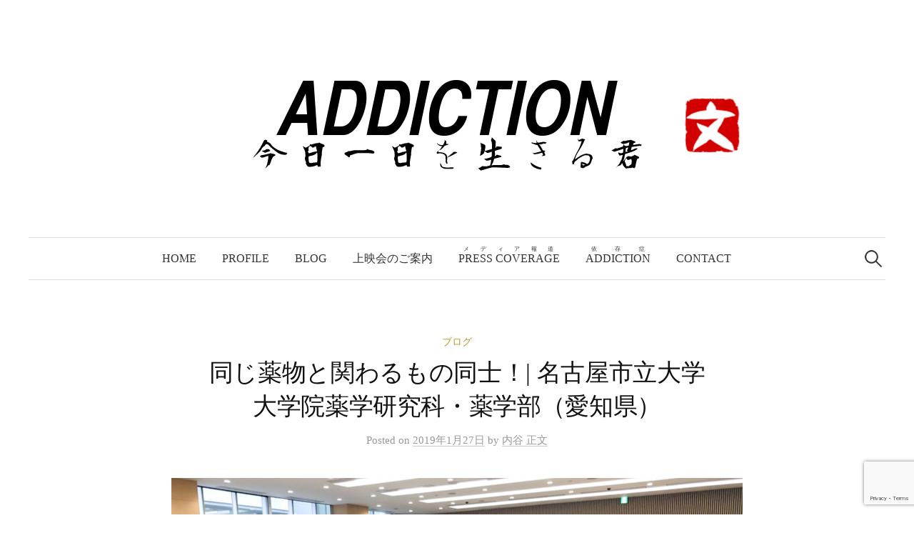

--- FILE ---
content_type: text/html; charset=UTF-8
request_url: https://bumi.jp/blog_20190127/
body_size: 17360
content:
<!DOCTYPE html>
<html dir="ltr" lang="ja" prefix="og: https://ogp.me/ns#">
<head>
<meta charset="UTF-8">
<meta name="viewport" content="width=device-width, initial-scale=1">
<link rel="pingback" href="https://bumi.jp/xmlrpc.php">
<title>同じ薬物と関わるもの同士！| 名古屋市立大学大学院薬学研究科・薬学部（愛知県） | 内谷正文一人体験劇 | ADDICTION〜今日一日を生きる君〜</title>

		<!-- All in One SEO 4.9.3 - aioseo.com -->
	<meta name="description" content="新年一発目の講演会 少し前になりますが…1月15日 名古屋市立大学大学院薬学研究科・薬学部での講演会でしたぁ！" />
	<meta name="robots" content="max-image-preview:large" />
	<meta name="author" content="内谷 正文"/>
	<meta name="keywords" content="大学,愛知県,ブログ" />
	<link rel="canonical" href="https://bumi.jp/blog_20190127/" />
	<meta name="generator" content="All in One SEO (AIOSEO) 4.9.3" />
		<meta property="og:locale" content="ja_JP" />
		<meta property="og:site_name" content="内谷正文 一人芝居 | ADDICTION 〜今日一日を生きる君〜" />
		<meta property="og:type" content="blog" />
		<meta property="og:title" content="同じ薬物と関わるもの同士！| 名古屋市立大学大学院薬学研究科・薬学部（愛知県） | 内谷正文一人体験劇 | ADDICTION〜今日一日を生きる君〜" />
		<meta property="og:description" content="新年一発目の講演会 少し前になりますが…1月15日 名古屋市立大学大学院薬学研究科・薬学部での講演会でしたぁ！" />
		<meta property="og:url" content="https://bumi.jp/blog_20190127/" />
		<meta property="og:image" content="https://bumi.jp/wp-content/uploads/S__129048598.jpg" />
		<meta property="og:image:secure_url" content="https://bumi.jp/wp-content/uploads/S__129048598.jpg" />
		<meta property="og:image:width" content="1600" />
		<meta property="og:image:height" content="1000" />
		<meta name="twitter:card" content="summary" />
		<meta name="twitter:title" content="同じ薬物と関わるもの同士！| 名古屋市立大学大学院薬学研究科・薬学部（愛知県） | 内谷正文一人体験劇 | ADDICTION〜今日一日を生きる君〜" />
		<meta name="twitter:description" content="新年一発目の講演会 少し前になりますが…1月15日 名古屋市立大学大学院薬学研究科・薬学部での講演会でしたぁ！" />
		<meta name="twitter:image" content="https://bumi.jp-content/uploads/addiction-727x1024.jpg" />
		<script type="application/ld+json" class="aioseo-schema">
			{"@context":"https:\/\/schema.org","@graph":[{"@type":"Article","@id":"https:\/\/bumi.jp\/blog_20190127\/#article","name":"\u540c\u3058\u85ac\u7269\u3068\u95a2\u308f\u308b\u3082\u306e\u540c\u58eb\uff01| \u540d\u53e4\u5c4b\u5e02\u7acb\u5927\u5b66\u5927\u5b66\u9662\u85ac\u5b66\u7814\u7a76\u79d1\u30fb\u85ac\u5b66\u90e8\uff08\u611b\u77e5\u770c\uff09 | \u5185\u8c37\u6b63\u6587\u4e00\u4eba\u4f53\u9a13\u5287 | ADDICTION\u301c\u4eca\u65e5\u4e00\u65e5\u3092\u751f\u304d\u308b\u541b\u301c","headline":"\u540c\u3058\u85ac\u7269\u3068\u95a2\u308f\u308b\u3082\u306e\u540c\u58eb\uff01| \u540d\u53e4\u5c4b\u5e02\u7acb\u5927\u5b66\u5927\u5b66\u9662\u85ac\u5b66\u7814\u7a76\u79d1\u30fb\u85ac\u5b66\u90e8\uff08\u611b\u77e5\u770c\uff09","author":{"@id":"https:\/\/bumi.jp\/author\/z6bube2f\/#author"},"publisher":{"@id":"https:\/\/bumi.jp\/#organization"},"image":{"@type":"ImageObject","url":"https:\/\/bumi.jp\/wp-content\/uploads\/S__129048598.jpg","width":1600,"height":1000},"datePublished":"2019-01-27T10:57:29+09:00","dateModified":"2019-01-27T10:57:40+09:00","inLanguage":"ja","mainEntityOfPage":{"@id":"https:\/\/bumi.jp\/blog_20190127\/#webpage"},"isPartOf":{"@id":"https:\/\/bumi.jp\/blog_20190127\/#webpage"},"articleSection":"\u30d6\u30ed\u30b0, \u5927\u5b66, \u611b\u77e5\u770c"},{"@type":"BreadcrumbList","@id":"https:\/\/bumi.jp\/blog_20190127\/#breadcrumblist","itemListElement":[{"@type":"ListItem","@id":"https:\/\/bumi.jp#listItem","position":1,"name":"\u30db\u30fc\u30e0","item":"https:\/\/bumi.jp","nextItem":{"@type":"ListItem","@id":"https:\/\/bumi.jp\/category\/blog\/#listItem","name":"\u30d6\u30ed\u30b0"}},{"@type":"ListItem","@id":"https:\/\/bumi.jp\/category\/blog\/#listItem","position":2,"name":"\u30d6\u30ed\u30b0","item":"https:\/\/bumi.jp\/category\/blog\/","nextItem":{"@type":"ListItem","@id":"https:\/\/bumi.jp\/blog_20190127\/#listItem","name":"\u540c\u3058\u85ac\u7269\u3068\u95a2\u308f\u308b\u3082\u306e\u540c\u58eb\uff01| \u540d\u53e4\u5c4b\u5e02\u7acb\u5927\u5b66\u5927\u5b66\u9662\u85ac\u5b66\u7814\u7a76\u79d1\u30fb\u85ac\u5b66\u90e8\uff08\u611b\u77e5\u770c\uff09"},"previousItem":{"@type":"ListItem","@id":"https:\/\/bumi.jp#listItem","name":"\u30db\u30fc\u30e0"}},{"@type":"ListItem","@id":"https:\/\/bumi.jp\/blog_20190127\/#listItem","position":3,"name":"\u540c\u3058\u85ac\u7269\u3068\u95a2\u308f\u308b\u3082\u306e\u540c\u58eb\uff01| \u540d\u53e4\u5c4b\u5e02\u7acb\u5927\u5b66\u5927\u5b66\u9662\u85ac\u5b66\u7814\u7a76\u79d1\u30fb\u85ac\u5b66\u90e8\uff08\u611b\u77e5\u770c\uff09","previousItem":{"@type":"ListItem","@id":"https:\/\/bumi.jp\/category\/blog\/#listItem","name":"\u30d6\u30ed\u30b0"}}]},{"@type":"Organization","@id":"https:\/\/bumi.jp\/#organization","name":"\u5185\u8c37\u6b63\u6587\u4e00\u4eba\u4f53\u9a13\u5287 | ADDICTION\u301c\u4eca\u65e5\u4e00\u65e5\u3092\u751f\u304d\u308b\u541b\u301c","description":"\u81ea\u3089\u306e\u85ac\u7269\u4f9d\u5b58\u75c7\u4f53\u9a13\u3092\u30c6\u30fc\u30de\u3068\u3057\u305f\u4e00\u4eba\u829d\u5c45","url":"https:\/\/bumi.jp\/"},{"@type":"Person","@id":"https:\/\/bumi.jp\/author\/z6bube2f\/#author","url":"https:\/\/bumi.jp\/author\/z6bube2f\/","name":"\u5185\u8c37 \u6b63\u6587","image":{"@type":"ImageObject","@id":"https:\/\/bumi.jp\/blog_20190127\/#authorImage","url":"https:\/\/secure.gravatar.com\/avatar\/d2630ba117c4dd06fc06110fbde3b904588f0217167539fd3ace27394cb78c7e?s=96&d=mm&r=g","width":96,"height":96,"caption":"\u5185\u8c37 \u6b63\u6587"}},{"@type":"WebPage","@id":"https:\/\/bumi.jp\/blog_20190127\/#webpage","url":"https:\/\/bumi.jp\/blog_20190127\/","name":"\u540c\u3058\u85ac\u7269\u3068\u95a2\u308f\u308b\u3082\u306e\u540c\u58eb\uff01| \u540d\u53e4\u5c4b\u5e02\u7acb\u5927\u5b66\u5927\u5b66\u9662\u85ac\u5b66\u7814\u7a76\u79d1\u30fb\u85ac\u5b66\u90e8\uff08\u611b\u77e5\u770c\uff09 | \u5185\u8c37\u6b63\u6587\u4e00\u4eba\u4f53\u9a13\u5287 | ADDICTION\u301c\u4eca\u65e5\u4e00\u65e5\u3092\u751f\u304d\u308b\u541b\u301c","description":"\u65b0\u5e74\u4e00\u767a\u76ee\u306e\u8b1b\u6f14\u4f1a \u5c11\u3057\u524d\u306b\u306a\u308a\u307e\u3059\u304c\u20261\u670815\u65e5 \u540d\u53e4\u5c4b\u5e02\u7acb\u5927\u5b66\u5927\u5b66\u9662\u85ac\u5b66\u7814\u7a76\u79d1\u30fb\u85ac\u5b66\u90e8\u3067\u306e\u8b1b\u6f14\u4f1a\u3067\u3057\u305f\u3041\uff01","inLanguage":"ja","isPartOf":{"@id":"https:\/\/bumi.jp\/#website"},"breadcrumb":{"@id":"https:\/\/bumi.jp\/blog_20190127\/#breadcrumblist"},"author":{"@id":"https:\/\/bumi.jp\/author\/z6bube2f\/#author"},"creator":{"@id":"https:\/\/bumi.jp\/author\/z6bube2f\/#author"},"image":{"@type":"ImageObject","url":"https:\/\/bumi.jp\/wp-content\/uploads\/S__129048598.jpg","@id":"https:\/\/bumi.jp\/blog_20190127\/#mainImage","width":1600,"height":1000},"primaryImageOfPage":{"@id":"https:\/\/bumi.jp\/blog_20190127\/#mainImage"},"datePublished":"2019-01-27T10:57:29+09:00","dateModified":"2019-01-27T10:57:40+09:00"},{"@type":"WebSite","@id":"https:\/\/bumi.jp\/#website","url":"https:\/\/bumi.jp\/","name":"\u5185\u8c37\u6b63\u6587\u4e00\u4eba\u4f53\u9a13\u5287 | ADDICTION\u301c\u4eca\u65e5\u4e00\u65e5\u3092\u751f\u304d\u308b\u541b\u301c","description":"\u81ea\u3089\u306e\u85ac\u7269\u4f9d\u5b58\u75c7\u4f53\u9a13\u3092\u30c6\u30fc\u30de\u3068\u3057\u305f\u4e00\u4eba\u829d\u5c45","inLanguage":"ja","publisher":{"@id":"https:\/\/bumi.jp\/#organization"}}]}
		</script>
		<!-- All in One SEO -->

<link rel='dns-prefetch' href='//fonts.googleapis.com' />
<link rel="alternate" type="application/rss+xml" title="内谷正文一人体験劇 | ADDICTION〜今日一日を生きる君〜 &raquo; フィード" href="https://bumi.jp/feed/" />
<link rel="alternate" type="application/rss+xml" title="内谷正文一人体験劇 | ADDICTION〜今日一日を生きる君〜 &raquo; コメントフィード" href="https://bumi.jp/comments/feed/" />
<link rel="alternate" title="oEmbed (JSON)" type="application/json+oembed" href="https://bumi.jp/wp-json/oembed/1.0/embed?url=https%3A%2F%2Fbumi.jp%2Fblog_20190127%2F" />
<link rel="alternate" title="oEmbed (XML)" type="text/xml+oembed" href="https://bumi.jp/wp-json/oembed/1.0/embed?url=https%3A%2F%2Fbumi.jp%2Fblog_20190127%2F&#038;format=xml" />
<style id='wp-img-auto-sizes-contain-inline-css' type='text/css'>
img:is([sizes=auto i],[sizes^="auto," i]){contain-intrinsic-size:3000px 1500px}
/*# sourceURL=wp-img-auto-sizes-contain-inline-css */
</style>
<style id='wp-emoji-styles-inline-css' type='text/css'>

	img.wp-smiley, img.emoji {
		display: inline !important;
		border: none !important;
		box-shadow: none !important;
		height: 1em !important;
		width: 1em !important;
		margin: 0 0.07em !important;
		vertical-align: -0.1em !important;
		background: none !important;
		padding: 0 !important;
	}
/*# sourceURL=wp-emoji-styles-inline-css */
</style>
<style id='wp-block-library-inline-css' type='text/css'>
:root{--wp-block-synced-color:#7a00df;--wp-block-synced-color--rgb:122,0,223;--wp-bound-block-color:var(--wp-block-synced-color);--wp-editor-canvas-background:#ddd;--wp-admin-theme-color:#007cba;--wp-admin-theme-color--rgb:0,124,186;--wp-admin-theme-color-darker-10:#006ba1;--wp-admin-theme-color-darker-10--rgb:0,107,160.5;--wp-admin-theme-color-darker-20:#005a87;--wp-admin-theme-color-darker-20--rgb:0,90,135;--wp-admin-border-width-focus:2px}@media (min-resolution:192dpi){:root{--wp-admin-border-width-focus:1.5px}}.wp-element-button{cursor:pointer}:root .has-very-light-gray-background-color{background-color:#eee}:root .has-very-dark-gray-background-color{background-color:#313131}:root .has-very-light-gray-color{color:#eee}:root .has-very-dark-gray-color{color:#313131}:root .has-vivid-green-cyan-to-vivid-cyan-blue-gradient-background{background:linear-gradient(135deg,#00d084,#0693e3)}:root .has-purple-crush-gradient-background{background:linear-gradient(135deg,#34e2e4,#4721fb 50%,#ab1dfe)}:root .has-hazy-dawn-gradient-background{background:linear-gradient(135deg,#faaca8,#dad0ec)}:root .has-subdued-olive-gradient-background{background:linear-gradient(135deg,#fafae1,#67a671)}:root .has-atomic-cream-gradient-background{background:linear-gradient(135deg,#fdd79a,#004a59)}:root .has-nightshade-gradient-background{background:linear-gradient(135deg,#330968,#31cdcf)}:root .has-midnight-gradient-background{background:linear-gradient(135deg,#020381,#2874fc)}:root{--wp--preset--font-size--normal:16px;--wp--preset--font-size--huge:42px}.has-regular-font-size{font-size:1em}.has-larger-font-size{font-size:2.625em}.has-normal-font-size{font-size:var(--wp--preset--font-size--normal)}.has-huge-font-size{font-size:var(--wp--preset--font-size--huge)}.has-text-align-center{text-align:center}.has-text-align-left{text-align:left}.has-text-align-right{text-align:right}.has-fit-text{white-space:nowrap!important}#end-resizable-editor-section{display:none}.aligncenter{clear:both}.items-justified-left{justify-content:flex-start}.items-justified-center{justify-content:center}.items-justified-right{justify-content:flex-end}.items-justified-space-between{justify-content:space-between}.screen-reader-text{border:0;clip-path:inset(50%);height:1px;margin:-1px;overflow:hidden;padding:0;position:absolute;width:1px;word-wrap:normal!important}.screen-reader-text:focus{background-color:#ddd;clip-path:none;color:#444;display:block;font-size:1em;height:auto;left:5px;line-height:normal;padding:15px 23px 14px;text-decoration:none;top:5px;width:auto;z-index:100000}html :where(.has-border-color){border-style:solid}html :where([style*=border-top-color]){border-top-style:solid}html :where([style*=border-right-color]){border-right-style:solid}html :where([style*=border-bottom-color]){border-bottom-style:solid}html :where([style*=border-left-color]){border-left-style:solid}html :where([style*=border-width]){border-style:solid}html :where([style*=border-top-width]){border-top-style:solid}html :where([style*=border-right-width]){border-right-style:solid}html :where([style*=border-bottom-width]){border-bottom-style:solid}html :where([style*=border-left-width]){border-left-style:solid}html :where(img[class*=wp-image-]){height:auto;max-width:100%}:where(figure){margin:0 0 1em}html :where(.is-position-sticky){--wp-admin--admin-bar--position-offset:var(--wp-admin--admin-bar--height,0px)}@media screen and (max-width:600px){html :where(.is-position-sticky){--wp-admin--admin-bar--position-offset:0px}}

/*# sourceURL=wp-block-library-inline-css */
</style><style id='global-styles-inline-css' type='text/css'>
:root{--wp--preset--aspect-ratio--square: 1;--wp--preset--aspect-ratio--4-3: 4/3;--wp--preset--aspect-ratio--3-4: 3/4;--wp--preset--aspect-ratio--3-2: 3/2;--wp--preset--aspect-ratio--2-3: 2/3;--wp--preset--aspect-ratio--16-9: 16/9;--wp--preset--aspect-ratio--9-16: 9/16;--wp--preset--color--black: #000000;--wp--preset--color--cyan-bluish-gray: #abb8c3;--wp--preset--color--white: #ffffff;--wp--preset--color--pale-pink: #f78da7;--wp--preset--color--vivid-red: #cf2e2e;--wp--preset--color--luminous-vivid-orange: #ff6900;--wp--preset--color--luminous-vivid-amber: #fcb900;--wp--preset--color--light-green-cyan: #7bdcb5;--wp--preset--color--vivid-green-cyan: #00d084;--wp--preset--color--pale-cyan-blue: #8ed1fc;--wp--preset--color--vivid-cyan-blue: #0693e3;--wp--preset--color--vivid-purple: #9b51e0;--wp--preset--gradient--vivid-cyan-blue-to-vivid-purple: linear-gradient(135deg,rgb(6,147,227) 0%,rgb(155,81,224) 100%);--wp--preset--gradient--light-green-cyan-to-vivid-green-cyan: linear-gradient(135deg,rgb(122,220,180) 0%,rgb(0,208,130) 100%);--wp--preset--gradient--luminous-vivid-amber-to-luminous-vivid-orange: linear-gradient(135deg,rgb(252,185,0) 0%,rgb(255,105,0) 100%);--wp--preset--gradient--luminous-vivid-orange-to-vivid-red: linear-gradient(135deg,rgb(255,105,0) 0%,rgb(207,46,46) 100%);--wp--preset--gradient--very-light-gray-to-cyan-bluish-gray: linear-gradient(135deg,rgb(238,238,238) 0%,rgb(169,184,195) 100%);--wp--preset--gradient--cool-to-warm-spectrum: linear-gradient(135deg,rgb(74,234,220) 0%,rgb(151,120,209) 20%,rgb(207,42,186) 40%,rgb(238,44,130) 60%,rgb(251,105,98) 80%,rgb(254,248,76) 100%);--wp--preset--gradient--blush-light-purple: linear-gradient(135deg,rgb(255,206,236) 0%,rgb(152,150,240) 100%);--wp--preset--gradient--blush-bordeaux: linear-gradient(135deg,rgb(254,205,165) 0%,rgb(254,45,45) 50%,rgb(107,0,62) 100%);--wp--preset--gradient--luminous-dusk: linear-gradient(135deg,rgb(255,203,112) 0%,rgb(199,81,192) 50%,rgb(65,88,208) 100%);--wp--preset--gradient--pale-ocean: linear-gradient(135deg,rgb(255,245,203) 0%,rgb(182,227,212) 50%,rgb(51,167,181) 100%);--wp--preset--gradient--electric-grass: linear-gradient(135deg,rgb(202,248,128) 0%,rgb(113,206,126) 100%);--wp--preset--gradient--midnight: linear-gradient(135deg,rgb(2,3,129) 0%,rgb(40,116,252) 100%);--wp--preset--font-size--small: 13px;--wp--preset--font-size--medium: 20px;--wp--preset--font-size--large: 36px;--wp--preset--font-size--x-large: 42px;--wp--preset--spacing--20: 0.44rem;--wp--preset--spacing--30: 0.67rem;--wp--preset--spacing--40: 1rem;--wp--preset--spacing--50: 1.5rem;--wp--preset--spacing--60: 2.25rem;--wp--preset--spacing--70: 3.38rem;--wp--preset--spacing--80: 5.06rem;--wp--preset--shadow--natural: 6px 6px 9px rgba(0, 0, 0, 0.2);--wp--preset--shadow--deep: 12px 12px 50px rgba(0, 0, 0, 0.4);--wp--preset--shadow--sharp: 6px 6px 0px rgba(0, 0, 0, 0.2);--wp--preset--shadow--outlined: 6px 6px 0px -3px rgb(255, 255, 255), 6px 6px rgb(0, 0, 0);--wp--preset--shadow--crisp: 6px 6px 0px rgb(0, 0, 0);}:where(.is-layout-flex){gap: 0.5em;}:where(.is-layout-grid){gap: 0.5em;}body .is-layout-flex{display: flex;}.is-layout-flex{flex-wrap: wrap;align-items: center;}.is-layout-flex > :is(*, div){margin: 0;}body .is-layout-grid{display: grid;}.is-layout-grid > :is(*, div){margin: 0;}:where(.wp-block-columns.is-layout-flex){gap: 2em;}:where(.wp-block-columns.is-layout-grid){gap: 2em;}:where(.wp-block-post-template.is-layout-flex){gap: 1.25em;}:where(.wp-block-post-template.is-layout-grid){gap: 1.25em;}.has-black-color{color: var(--wp--preset--color--black) !important;}.has-cyan-bluish-gray-color{color: var(--wp--preset--color--cyan-bluish-gray) !important;}.has-white-color{color: var(--wp--preset--color--white) !important;}.has-pale-pink-color{color: var(--wp--preset--color--pale-pink) !important;}.has-vivid-red-color{color: var(--wp--preset--color--vivid-red) !important;}.has-luminous-vivid-orange-color{color: var(--wp--preset--color--luminous-vivid-orange) !important;}.has-luminous-vivid-amber-color{color: var(--wp--preset--color--luminous-vivid-amber) !important;}.has-light-green-cyan-color{color: var(--wp--preset--color--light-green-cyan) !important;}.has-vivid-green-cyan-color{color: var(--wp--preset--color--vivid-green-cyan) !important;}.has-pale-cyan-blue-color{color: var(--wp--preset--color--pale-cyan-blue) !important;}.has-vivid-cyan-blue-color{color: var(--wp--preset--color--vivid-cyan-blue) !important;}.has-vivid-purple-color{color: var(--wp--preset--color--vivid-purple) !important;}.has-black-background-color{background-color: var(--wp--preset--color--black) !important;}.has-cyan-bluish-gray-background-color{background-color: var(--wp--preset--color--cyan-bluish-gray) !important;}.has-white-background-color{background-color: var(--wp--preset--color--white) !important;}.has-pale-pink-background-color{background-color: var(--wp--preset--color--pale-pink) !important;}.has-vivid-red-background-color{background-color: var(--wp--preset--color--vivid-red) !important;}.has-luminous-vivid-orange-background-color{background-color: var(--wp--preset--color--luminous-vivid-orange) !important;}.has-luminous-vivid-amber-background-color{background-color: var(--wp--preset--color--luminous-vivid-amber) !important;}.has-light-green-cyan-background-color{background-color: var(--wp--preset--color--light-green-cyan) !important;}.has-vivid-green-cyan-background-color{background-color: var(--wp--preset--color--vivid-green-cyan) !important;}.has-pale-cyan-blue-background-color{background-color: var(--wp--preset--color--pale-cyan-blue) !important;}.has-vivid-cyan-blue-background-color{background-color: var(--wp--preset--color--vivid-cyan-blue) !important;}.has-vivid-purple-background-color{background-color: var(--wp--preset--color--vivid-purple) !important;}.has-black-border-color{border-color: var(--wp--preset--color--black) !important;}.has-cyan-bluish-gray-border-color{border-color: var(--wp--preset--color--cyan-bluish-gray) !important;}.has-white-border-color{border-color: var(--wp--preset--color--white) !important;}.has-pale-pink-border-color{border-color: var(--wp--preset--color--pale-pink) !important;}.has-vivid-red-border-color{border-color: var(--wp--preset--color--vivid-red) !important;}.has-luminous-vivid-orange-border-color{border-color: var(--wp--preset--color--luminous-vivid-orange) !important;}.has-luminous-vivid-amber-border-color{border-color: var(--wp--preset--color--luminous-vivid-amber) !important;}.has-light-green-cyan-border-color{border-color: var(--wp--preset--color--light-green-cyan) !important;}.has-vivid-green-cyan-border-color{border-color: var(--wp--preset--color--vivid-green-cyan) !important;}.has-pale-cyan-blue-border-color{border-color: var(--wp--preset--color--pale-cyan-blue) !important;}.has-vivid-cyan-blue-border-color{border-color: var(--wp--preset--color--vivid-cyan-blue) !important;}.has-vivid-purple-border-color{border-color: var(--wp--preset--color--vivid-purple) !important;}.has-vivid-cyan-blue-to-vivid-purple-gradient-background{background: var(--wp--preset--gradient--vivid-cyan-blue-to-vivid-purple) !important;}.has-light-green-cyan-to-vivid-green-cyan-gradient-background{background: var(--wp--preset--gradient--light-green-cyan-to-vivid-green-cyan) !important;}.has-luminous-vivid-amber-to-luminous-vivid-orange-gradient-background{background: var(--wp--preset--gradient--luminous-vivid-amber-to-luminous-vivid-orange) !important;}.has-luminous-vivid-orange-to-vivid-red-gradient-background{background: var(--wp--preset--gradient--luminous-vivid-orange-to-vivid-red) !important;}.has-very-light-gray-to-cyan-bluish-gray-gradient-background{background: var(--wp--preset--gradient--very-light-gray-to-cyan-bluish-gray) !important;}.has-cool-to-warm-spectrum-gradient-background{background: var(--wp--preset--gradient--cool-to-warm-spectrum) !important;}.has-blush-light-purple-gradient-background{background: var(--wp--preset--gradient--blush-light-purple) !important;}.has-blush-bordeaux-gradient-background{background: var(--wp--preset--gradient--blush-bordeaux) !important;}.has-luminous-dusk-gradient-background{background: var(--wp--preset--gradient--luminous-dusk) !important;}.has-pale-ocean-gradient-background{background: var(--wp--preset--gradient--pale-ocean) !important;}.has-electric-grass-gradient-background{background: var(--wp--preset--gradient--electric-grass) !important;}.has-midnight-gradient-background{background: var(--wp--preset--gradient--midnight) !important;}.has-small-font-size{font-size: var(--wp--preset--font-size--small) !important;}.has-medium-font-size{font-size: var(--wp--preset--font-size--medium) !important;}.has-large-font-size{font-size: var(--wp--preset--font-size--large) !important;}.has-x-large-font-size{font-size: var(--wp--preset--font-size--x-large) !important;}
/*# sourceURL=global-styles-inline-css */
</style>

<style id='classic-theme-styles-inline-css' type='text/css'>
/*! This file is auto-generated */
.wp-block-button__link{color:#fff;background-color:#32373c;border-radius:9999px;box-shadow:none;text-decoration:none;padding:calc(.667em + 2px) calc(1.333em + 2px);font-size:1.125em}.wp-block-file__button{background:#32373c;color:#fff;text-decoration:none}
/*# sourceURL=/wp-includes/css/classic-themes.min.css */
</style>
<link rel='stylesheet' id='contact-form-7-css' href='https://bumi.jp/wp-content/plugins/contact-form-7/includes/css/styles.css?ver=6.1.4' type='text/css' media='all' />
<link rel='stylesheet' id='contact-form-7-confirm-css' href='https://bumi.jp/wp-content/plugins/contact-form-7-add-confirm/includes/css/styles.css?ver=5.1' type='text/css' media='all' />
<link rel='stylesheet' id='graphy-font-css' href='https://fonts.googleapis.com/css?family=Lora%3A400%2C400italic%2C700&#038;subset=latin%2Clatin-ext' type='text/css' media='all' />
<link rel='stylesheet' id='genericons-css' href='https://bumi.jp/wp-content/themes/graphy/genericons/genericons.css?ver=3.4.1' type='text/css' media='all' />
<link rel='stylesheet' id='normalize-css' href='https://bumi.jp/wp-content/themes/graphy/css/normalize.css?ver=4.1.1' type='text/css' media='all' />
<link rel='stylesheet' id='graphy-style-css' href='https://bumi.jp/wp-content/themes/bumi/style.css?ver=2.3.2' type='text/css' media='all' />
<link rel='stylesheet' id='graphy-style-ja-css' href='https://bumi.jp/wp-content/themes/graphy/css/ja.css' type='text/css' media='all' />
<link rel='stylesheet' id='tablepress-default-css' href='https://bumi.jp/wp-content/tablepress-combined.min.css?ver=36' type='text/css' media='all' />
<script type="text/javascript" src="https://bumi.jp/wp-includes/js/jquery/jquery.min.js?ver=3.7.1" id="jquery-core-js"></script>
<script type="text/javascript" src="https://bumi.jp/wp-includes/js/jquery/jquery-migrate.min.js?ver=3.4.1" id="jquery-migrate-js"></script>
<link rel="https://api.w.org/" href="https://bumi.jp/wp-json/" /><link rel="alternate" title="JSON" type="application/json" href="https://bumi.jp/wp-json/wp/v2/posts/2450" /><link rel="EditURI" type="application/rsd+xml" title="RSD" href="https://bumi.jp/xmlrpc.php?rsd" />
<meta name="generator" content="WordPress 6.9" />
<link rel='shortlink' href='https://bumi.jp/?p=2450' />
	<style type="text/css">
		/* Colors */
				.entry-content a, .entry-summary a, .page-content a, .author-profile-description a, .comment-content a, .main-navigation .current_page_item > a, .main-navigation .current-menu-item > a {
			color: #a62425;
		}
						.main-navigation a:hover, .entry-content a:hover, .entry-summary a:hover, .page-content a:hover, .author-profile-description a:hover, .comment-content a:hover {
			color: #b85051;
		}
		
				/* Logo */
			.site-logo {
											}
						</style>
			<style type="text/css" id="wp-custom-css">
			/*
ここに独自の CSS を追加することができます。

詳しくは上のヘルプアイコンをクリックしてください。
*/

.ggmap {
position: relative;
padding-bottom: 56.25%;
padding-top: 30px;
height: 0;
overflow: hidden;
}
 
.ggmap iframe,
.ggmap object,
.ggmap embed {
position: absolute;
top: 0;
left: 0;
width: 100%;
height: 100%;
}		</style>
		</head>

<body class="wp-singular post-template-default single single-post postid-2450 single-format-standard wp-theme-graphy wp-child-theme-bumi no-sidebar footer-3 has-avatars">
<div id="page" class="hfeed site">
	<a class="skip-link screen-reader-text" href="#content">コンテンツへスキップ</a>

	<header id="masthead" class="site-header">

		<div class="site-branding">
				<div class="site-logo"><a href="https://bumi.jp/" rel="home"><img alt="内谷正文一人体験劇 | ADDICTION〜今日一日を生きる君〜" src="https://bumi.jp/wp-content/uploads/bumi-logo.png" /></a></div>
									</div><!-- .site-branding -->

				<nav id="site-navigation" class="main-navigation">
			<button class="menu-toggle"><span class="menu-text">メニュー</span></button>
			<div class="menu-%e3%83%a1%e3%83%8b%e3%83%a5%e3%83%bc-1-container"><ul id="menu-%e3%83%a1%e3%83%8b%e3%83%a5%e3%83%bc-1" class="menu"><li id="menu-item-13" class="menu-item menu-item-type-post_type menu-item-object-page menu-item-home menu-item-13"><a href="https://bumi.jp/">Home</a></li>
<li id="menu-item-27" class="menu-item menu-item-type-post_type menu-item-object-page menu-item-27"><a href="https://bumi.jp/profile/">Profile</a></li>
<li id="menu-item-205" class="menu-item menu-item-type-taxonomy menu-item-object-category current-post-ancestor current-menu-parent current-post-parent menu-item-205"><a href="https://bumi.jp/category/blog/">Blog</a></li>
<li id="menu-item-3630" class="menu-item menu-item-type-post_type menu-item-object-page menu-item-3630"><a href="https://bumi.jp/shiroyami/">上映会のご案内</a></li>
<li id="menu-item-89" class="menu-item menu-item-type-post_type menu-item-object-page menu-item-89"><a href="https://bumi.jp/press-coverage/"><ruby>Press Coverage<rp>（</rp><rt>メディア報道</rt><rp>）</rp></ruby></a></li>
<li id="menu-item-59" class="menu-item menu-item-type-post_type menu-item-object-page menu-item-59"><a href="https://bumi.jp/drug-dependence/"><ruby>Addiction<rp>（</rp><rt>依存症</rt><rp>）</rp></ruby></a></li>
<li id="menu-item-26" class="menu-item menu-item-type-post_type menu-item-object-page menu-item-26"><a href="https://bumi.jp/contact/">Contact</a></li>
</ul></div>						<form role="search" method="get" class="search-form" action="https://bumi.jp/">
				<label>
					<span class="screen-reader-text">検索:</span>
					<input type="search" class="search-field" placeholder="検索&hellip;" value="" name="s" />
				</label>
				<input type="submit" class="search-submit" value="検索" />
			</form>					</nav><!-- #site-navigation -->
		
		
	</header><!-- #masthead -->

	<div id="content" class="site-content">

	<div id="primary" class="content-area">
		<main id="main" class="site-main" role="main">

		
			
<div class="post-full post-full-summary">
	<article id="post-2450" class="post-2450 post type-post status-publish format-standard has-post-thumbnail hentry category-blog tag-university tag-aichi-pref">
		<header class="entry-header">
			<div class="cat-links"><a rel="category tag" href="https://bumi.jp/category/blog/" class="category category-4">ブログ</a></div><!-- .cat-links -->
			<h1 class="entry-title">同じ薬物と関わるもの同士！| 名古屋市立大学大学院薬学研究科・薬学部（愛知県）</h1>
				<div class="entry-meta">
		Posted		<span class="posted-on">on		<a href="https://bumi.jp/blog_20190127/" rel="bookmark"><time class="entry-date published updated" datetime="2019-01-27T10:57:29+09:00">2019年1月27日</time></a>		</span>
		<span class="byline">by			<span class="author vcard">
				<a class="url fn n" href="https://bumi.jp/author/z6bube2f/" title="内谷 正文 の投稿をすべて表示"><span class="author-name">内谷 正文</span></a>
			</span>
		</span>
			</div><!-- .entry-meta -->
							<div class="post-thumbnail"><img width="800" height="500" src="https://bumi.jp/wp-content/uploads/S__129048598-800x500.jpg" class="attachment-post-thumbnail size-post-thumbnail wp-post-image" alt="" decoding="async" fetchpriority="high" srcset="https://bumi.jp/wp-content/uploads/S__129048598-800x500.jpg 800w, https://bumi.jp/wp-content/uploads/S__129048598-300x188.jpg 300w, https://bumi.jp/wp-content/uploads/S__129048598-768x480.jpg 768w, https://bumi.jp/wp-content/uploads/S__129048598-700x438.jpg 700w, https://bumi.jp/wp-content/uploads/S__129048598-482x300.jpg 482w, https://bumi.jp/wp-content/uploads/S__129048598.jpg 1600w" sizes="(max-width: 800px) 100vw, 800px" /></div>
					</header><!-- .entry-header -->

		<div class="entry-content">
			<p>新年一発目の講演会</p>
<p>少し前になりますが…1月15日<br />
名古屋市立大学大学院薬学研究科・薬学部での講演会でしたぁ！<br />
名古屋の瑞穂区にある市立大学！</p>
<p>私は血はつながっていませんが…心の身内が住んでいました！瑞穂区には、2年ほど毎月のように通った時期もございました。とても、とても深いご縁がございます！<br />
その名古屋の瑞穂区で新年一発目ということで心新たに、キュッと引き締めて体験談をお話しさせていただきました。</p>
<p>薬物依存症は違法薬物だけではない！処方薬市販薬での薬物依存症が増えてきている現実！</p>
<p>薬学研究科の皆さんはクスリについては、私なんかより何百倍も何千倍も知識がございます！</p>
<p>そんな方々の前での体験談！<br />
自分が経験したこと、実感したこと、目の前で見たこと聞いたこと、家族のこと、仲間のこと、うそなく、ありのままにお話しをさせていただきました。</p>
<p>同じ薬物と関わるもの同士！<br />
しかし、関わり方が全く違う！<br />
生徒も先生も目を丸くしながら観て聴いてくださいました！</p>
<p>医師として人と関わること、人として人と話しをするということ！命を扱う現場に出る人との出会い、なぜかうれしいです（笑）</p>
<p>そして同時期に名古屋で初監督映画『まっ白の闇』が上映されるのも強き、ご縁を感じます。<br />
身内のマツロウさんが引き寄せてくれているんだろうかと思います！<br />
今年も感謝の思いを忘れずに、勇気を持って一歩一歩進みます！！</p>
<p>今年は一人体験劇も講演会もたくさんやらせていただきたいです！！</p>
<h3>今日一日ありがとうございます。</h3>
<hr />
学校などでの公演が多く、一般で見られる機会が少ないかと思います。<br />
観劇希望、公演依頼がございましたらお問い合わせください。<br />
また、この活動についてシェア拡散のご支援いただけますと幸いです。<br />
<br />
<p style="text-align: center;"><a title="お問い合せ" href="https://bumi.jp/contact/">お問い合わせ</a></p>
					</div><!-- .entry-content -->

				<div class="tags-links">
			<a href="https://bumi.jp/tag/university/" rel="tag">大学</a>、<a href="https://bumi.jp/tag/aichi-pref/" rel="tag">愛知県</a>		</div>
		
			<div class="author-profile">
		<div class="author-profile-avatar">
			<img alt='' src='https://secure.gravatar.com/avatar/d2630ba117c4dd06fc06110fbde3b904588f0217167539fd3ace27394cb78c7e?s=90&#038;d=mm&#038;r=g' srcset='https://secure.gravatar.com/avatar/d2630ba117c4dd06fc06110fbde3b904588f0217167539fd3ace27394cb78c7e?s=180&#038;d=mm&#038;r=g 2x' class='avatar avatar-90 photo' height='90' width='90' decoding='async'/>		</div><!-- .author-profile-avatar -->
		<div class="author-profile-meta">
			<div class="author-profile-name"><strong>内谷 正文</strong></div>
		</div><!-- .author-profile-meta -->
		<div class="author-profile-description">
						<a class="author-profile-description-link" href="https://bumi.jp/author/z6bube2f/" rel="author">内谷 正文 の投稿をすべて表示</a>
		</div><!-- .author-profile-description -->
	</div><!-- .author-profile -->
	
	</article><!-- #post-## -->
</div><!-- .post-full -->

	<nav class="navigation post-navigation">
		<h2 class="screen-reader-text">投稿ナビゲーション</h2>
		<div class="nav-links">
			<div class="nav-previous"><div class="post-nav-title">古い投稿</div><a href="https://bumi.jp/blog_20181219/" rel="prev">越谷高校薬物乱用防止教室（埼玉県）</a></div><div class="nav-next"><div class="post-nav-title">新しい投稿</div><a href="https://bumi.jp/blog_20190208/" rel="next">お寺で…一人体験劇 IN 德浄寺</a></div>		</div><!-- .nav-links -->
	</nav><!-- .post-navigation -->
	
			
			<div class="snsshare">
			    <a id="share_fb" href="http://www.facebook.com/share.php?u=https://bumi.jp/blog_20190127/"onclick="window.open(this.href, 'FBwindow', 'width=650, height=450, menubar=no, toolbar=no, scrollbars=yes'); return false;">Facebookでシェア</a>
			    <a id="share_tw" href="http://twitter.com/share?count=horizontal&original_referer=https://bumi.jp/blog_20190127/&text=同じ薬物と関わるもの同士！| 名古屋市立大学大学院薬学研究科・薬学部（愛知県）&url=https://bumi.jp/blog_20190127/"onclick="window.open(this.href, 'tweetwindow', 'width=550, height=450,personalbar=0,toolbar=0,scrollbars=1,resizable=1'); return false;">Twitterでシェア</a>
			</div>

				<nav class="navigation post-navigation">
		<h2 class="screen-reader-text">投稿ナビゲーション</h2>
		<div class="nav-links">
			<div class="nav-previous"><div class="post-nav-title">古い投稿</div><a href="https://bumi.jp/blog_20181219/" rel="prev">越谷高校薬物乱用防止教室（埼玉県）</a></div><div class="nav-next"><div class="post-nav-title">新しい投稿</div><a href="https://bumi.jp/blog_20190208/" rel="next">お寺で…一人体験劇 IN 德浄寺</a></div>		</div><!-- .nav-links -->
	</nav><!-- .post-navigation -->
	
			
		
		</main><!-- #main -->
	</div><!-- #primary -->

	
	<script src="http://zipaddr.com/js/zipaddrc.js" charset="UTF-8">
	<script type="text/javascript"><!--
	function zipaddr_own() {
	//  x_left= 100;       // offsetLeft
	//  x_top= 100;      // offsetTop
	    x_min= "4";   // 拡張用(mini)  この値を7にすると郵便番号に複数対応の場合のみガイダンスが出ます。
	}
	-->
	</script>

	</div><!-- #content -->

	<footer id="colophon" class="site-footer" role="contentinfo">
		
	<div id="supplementary" class="footer-widget-area" role="complementary">
		<div class="footer-widget-wrapper">
			<div class="footer-widget">
								<div class="footer-widget-1 widget-area">
									</div><!-- .footer-widget-1 -->
												<div class="footer-widget-2 widget-area">
					<aside id="calendar-2" class="widget widget_calendar"><div id="calendar_wrap" class="calendar_wrap"><table id="wp-calendar" class="wp-calendar-table">
	<caption>2026年1月</caption>
	<thead>
	<tr>
		<th scope="col" aria-label="月曜日">月</th>
		<th scope="col" aria-label="火曜日">火</th>
		<th scope="col" aria-label="水曜日">水</th>
		<th scope="col" aria-label="木曜日">木</th>
		<th scope="col" aria-label="金曜日">金</th>
		<th scope="col" aria-label="土曜日">土</th>
		<th scope="col" aria-label="日曜日">日</th>
	</tr>
	</thead>
	<tbody>
	<tr>
		<td colspan="3" class="pad">&nbsp;</td><td>1</td><td>2</td><td>3</td><td>4</td>
	</tr>
	<tr>
		<td>5</td><td>6</td><td>7</td><td>8</td><td>9</td><td>10</td><td>11</td>
	</tr>
	<tr>
		<td>12</td><td>13</td><td>14</td><td><a href="https://bumi.jp/2026/01/15/" aria-label="2026年1月15日 に投稿を公開">15</a></td><td>16</td><td>17</td><td>18</td>
	</tr>
	<tr>
		<td>19</td><td>20</td><td id="today">21</td><td>22</td><td>23</td><td>24</td><td>25</td>
	</tr>
	<tr>
		<td>26</td><td>27</td><td>28</td><td>29</td><td>30</td><td>31</td>
		<td class="pad" colspan="1">&nbsp;</td>
	</tr>
	</tbody>
	</table><nav aria-label="前と次の月" class="wp-calendar-nav">
		<span class="wp-calendar-nav-prev"><a href="https://bumi.jp/2025/12/">&laquo; 12月</a></span>
		<span class="pad">&nbsp;</span>
		<span class="wp-calendar-nav-next">&nbsp;</span>
	</nav></div></aside>				</div><!-- .footer-widget-2 -->
												<div class="footer-widget-3 widget-area">
					<aside id="archives-4" class="widget widget_archive"><h2 class="widget-title">月別一覧</h2>		<label class="screen-reader-text" for="archives-dropdown-4">月別一覧</label>
		<select id="archives-dropdown-4" name="archive-dropdown">
			
			<option value="">月を選択</option>
				<option value='https://bumi.jp/2026/01/'> 2026年1月 &nbsp;(1)</option>
	<option value='https://bumi.jp/2025/12/'> 2025年12月 &nbsp;(1)</option>
	<option value='https://bumi.jp/2025/11/'> 2025年11月 &nbsp;(3)</option>
	<option value='https://bumi.jp/2025/10/'> 2025年10月 &nbsp;(2)</option>
	<option value='https://bumi.jp/2025/03/'> 2025年3月 &nbsp;(1)</option>
	<option value='https://bumi.jp/2024/11/'> 2024年11月 &nbsp;(5)</option>
	<option value='https://bumi.jp/2024/10/'> 2024年10月 &nbsp;(3)</option>
	<option value='https://bumi.jp/2024/06/'> 2024年6月 &nbsp;(1)</option>
	<option value='https://bumi.jp/2024/02/'> 2024年2月 &nbsp;(2)</option>
	<option value='https://bumi.jp/2023/12/'> 2023年12月 &nbsp;(1)</option>
	<option value='https://bumi.jp/2023/10/'> 2023年10月 &nbsp;(1)</option>
	<option value='https://bumi.jp/2022/12/'> 2022年12月 &nbsp;(2)</option>
	<option value='https://bumi.jp/2022/07/'> 2022年7月 &nbsp;(3)</option>
	<option value='https://bumi.jp/2022/06/'> 2022年6月 &nbsp;(1)</option>
	<option value='https://bumi.jp/2021/12/'> 2021年12月 &nbsp;(2)</option>
	<option value='https://bumi.jp/2021/11/'> 2021年11月 &nbsp;(1)</option>
	<option value='https://bumi.jp/2021/04/'> 2021年4月 &nbsp;(1)</option>
	<option value='https://bumi.jp/2021/02/'> 2021年2月 &nbsp;(1)</option>
	<option value='https://bumi.jp/2020/12/'> 2020年12月 &nbsp;(1)</option>
	<option value='https://bumi.jp/2020/11/'> 2020年11月 &nbsp;(2)</option>
	<option value='https://bumi.jp/2020/10/'> 2020年10月 &nbsp;(2)</option>
	<option value='https://bumi.jp/2019/12/'> 2019年12月 &nbsp;(2)</option>
	<option value='https://bumi.jp/2019/11/'> 2019年11月 &nbsp;(8)</option>
	<option value='https://bumi.jp/2019/10/'> 2019年10月 &nbsp;(3)</option>
	<option value='https://bumi.jp/2019/09/'> 2019年9月 &nbsp;(1)</option>
	<option value='https://bumi.jp/2019/08/'> 2019年8月 &nbsp;(1)</option>
	<option value='https://bumi.jp/2019/07/'> 2019年7月 &nbsp;(5)</option>
	<option value='https://bumi.jp/2019/06/'> 2019年6月 &nbsp;(3)</option>
	<option value='https://bumi.jp/2019/03/'> 2019年3月 &nbsp;(1)</option>
	<option value='https://bumi.jp/2019/02/'> 2019年2月 &nbsp;(2)</option>
	<option value='https://bumi.jp/2019/01/'> 2019年1月 &nbsp;(1)</option>
	<option value='https://bumi.jp/2018/12/'> 2018年12月 &nbsp;(1)</option>
	<option value='https://bumi.jp/2018/11/'> 2018年11月 &nbsp;(4)</option>
	<option value='https://bumi.jp/2018/10/'> 2018年10月 &nbsp;(3)</option>
	<option value='https://bumi.jp/2018/09/'> 2018年9月 &nbsp;(1)</option>
	<option value='https://bumi.jp/2018/08/'> 2018年8月 &nbsp;(1)</option>
	<option value='https://bumi.jp/2018/07/'> 2018年7月 &nbsp;(3)</option>
	<option value='https://bumi.jp/2018/06/'> 2018年6月 &nbsp;(1)</option>
	<option value='https://bumi.jp/2018/05/'> 2018年5月 &nbsp;(1)</option>
	<option value='https://bumi.jp/2018/04/'> 2018年4月 &nbsp;(3)</option>
	<option value='https://bumi.jp/2018/02/'> 2018年2月 &nbsp;(3)</option>
	<option value='https://bumi.jp/2018/01/'> 2018年1月 &nbsp;(1)</option>
	<option value='https://bumi.jp/2017/12/'> 2017年12月 &nbsp;(5)</option>
	<option value='https://bumi.jp/2017/11/'> 2017年11月 &nbsp;(3)</option>
	<option value='https://bumi.jp/2017/10/'> 2017年10月 &nbsp;(4)</option>
	<option value='https://bumi.jp/2017/09/'> 2017年9月 &nbsp;(4)</option>
	<option value='https://bumi.jp/2017/08/'> 2017年8月 &nbsp;(4)</option>
	<option value='https://bumi.jp/2017/07/'> 2017年7月 &nbsp;(2)</option>
	<option value='https://bumi.jp/2017/06/'> 2017年6月 &nbsp;(1)</option>
	<option value='https://bumi.jp/2017/05/'> 2017年5月 &nbsp;(1)</option>
	<option value='https://bumi.jp/2017/03/'> 2017年3月 &nbsp;(2)</option>
	<option value='https://bumi.jp/2017/02/'> 2017年2月 &nbsp;(1)</option>
	<option value='https://bumi.jp/2017/01/'> 2017年1月 &nbsp;(4)</option>
	<option value='https://bumi.jp/2016/12/'> 2016年12月 &nbsp;(4)</option>
	<option value='https://bumi.jp/2016/11/'> 2016年11月 &nbsp;(6)</option>
	<option value='https://bumi.jp/2016/10/'> 2016年10月 &nbsp;(6)</option>
	<option value='https://bumi.jp/2016/09/'> 2016年9月 &nbsp;(5)</option>
	<option value='https://bumi.jp/2016/08/'> 2016年8月 &nbsp;(2)</option>
	<option value='https://bumi.jp/2016/07/'> 2016年7月 &nbsp;(1)</option>
	<option value='https://bumi.jp/2016/06/'> 2016年6月 &nbsp;(5)</option>
	<option value='https://bumi.jp/2016/05/'> 2016年5月 &nbsp;(2)</option>
	<option value='https://bumi.jp/2016/03/'> 2016年3月 &nbsp;(3)</option>
	<option value='https://bumi.jp/2016/02/'> 2016年2月 &nbsp;(2)</option>
	<option value='https://bumi.jp/2016/01/'> 2016年1月 &nbsp;(3)</option>
	<option value='https://bumi.jp/2015/12/'> 2015年12月 &nbsp;(2)</option>
	<option value='https://bumi.jp/2015/11/'> 2015年11月 &nbsp;(5)</option>
	<option value='https://bumi.jp/2015/10/'> 2015年10月 &nbsp;(3)</option>
	<option value='https://bumi.jp/2015/09/'> 2015年9月 &nbsp;(4)</option>
	<option value='https://bumi.jp/2015/08/'> 2015年8月 &nbsp;(1)</option>
	<option value='https://bumi.jp/2015/06/'> 2015年6月 &nbsp;(2)</option>
	<option value='https://bumi.jp/2015/05/'> 2015年5月 &nbsp;(3)</option>
	<option value='https://bumi.jp/2015/04/'> 2015年4月 &nbsp;(1)</option>
	<option value='https://bumi.jp/2015/03/'> 2015年3月 &nbsp;(1)</option>
	<option value='https://bumi.jp/2015/02/'> 2015年2月 &nbsp;(3)</option>
	<option value='https://bumi.jp/2015/01/'> 2015年1月 &nbsp;(2)</option>
	<option value='https://bumi.jp/2014/12/'> 2014年12月 &nbsp;(6)</option>
	<option value='https://bumi.jp/2014/11/'> 2014年11月 &nbsp;(2)</option>
	<option value='https://bumi.jp/2014/10/'> 2014年10月 &nbsp;(8)</option>
	<option value='https://bumi.jp/2014/09/'> 2014年9月 &nbsp;(4)</option>
	<option value='https://bumi.jp/2014/08/'> 2014年8月 &nbsp;(6)</option>
	<option value='https://bumi.jp/2014/07/'> 2014年7月 &nbsp;(7)</option>
	<option value='https://bumi.jp/2014/06/'> 2014年6月 &nbsp;(4)</option>

		</select>

			<script type="text/javascript">
/* <![CDATA[ */

( ( dropdownId ) => {
	const dropdown = document.getElementById( dropdownId );
	function onSelectChange() {
		setTimeout( () => {
			if ( 'escape' === dropdown.dataset.lastkey ) {
				return;
			}
			if ( dropdown.value ) {
				document.location.href = dropdown.value;
			}
		}, 250 );
	}
	function onKeyUp( event ) {
		if ( 'Escape' === event.key ) {
			dropdown.dataset.lastkey = 'escape';
		} else {
			delete dropdown.dataset.lastkey;
		}
	}
	function onClick() {
		delete dropdown.dataset.lastkey;
	}
	dropdown.addEventListener( 'keyup', onKeyUp );
	dropdown.addEventListener( 'click', onClick );
	dropdown.addEventListener( 'change', onSelectChange );
})( "archives-dropdown-4" );

//# sourceURL=WP_Widget_Archives%3A%3Awidget
/* ]]> */
</script>
</aside><aside id="tag_cloud-4" class="widget widget_tag_cloud"><h2 class="widget-title">タグ</h2><div class="tagcloud"><a href="https://bumi.jp/tag/live-project/" class="tag-cloud-link tag-link-36 tag-link-position-1" style="font-size: 13.974522292994pt;" aria-label="LIVEプロジェクト (13個の項目)">LIVEプロジェクト</a>
<a href="https://bumi.jp/tag/tokyo-tuc/" class="tag-cloud-link tag-link-39 tag-link-position-2" style="font-size: 12.636942675159pt;" aria-label="TOKYO TUC (9個の項目)">TOKYO TUC</a>
<a href="https://bumi.jp/tag/asagiri-junior-high-school/" class="tag-cloud-link tag-link-65 tag-link-position-3" style="font-size: 9.0700636942675pt;" aria-label="あさぎり中学校 (3個の項目)">あさぎり中学校</a>
<a href="https://bumi.jp/tag/omiyanomatsu/" class="tag-cloud-link tag-link-76 tag-link-position-4" style="font-size: 9.9617834394904pt;" aria-label="お宮の松 (4個の項目)">お宮の松</a>
<a href="https://bumi.jp/tag/shiroyami/" class="tag-cloud-link tag-link-85 tag-link-position-5" style="font-size: 13.974522292994pt;" aria-label="まっ白の闇 (13個の項目)">まっ白の闇</a>
<a href="https://bumi.jp/tag/event/" class="tag-cloud-link tag-link-13 tag-link-position-6" style="font-size: 16.025477707006pt;" aria-label="イベント (23個の項目)">イベント</a>
<a href="https://bumi.jp/tag/funding/" class="tag-cloud-link tag-link-54 tag-link-position-7" style="font-size: 11.299363057325pt;" aria-label="クラウドファンディング (6個の項目)">クラウドファンディング</a>
<a href="https://bumi.jp/tag/darc/" class="tag-cloud-link tag-link-93 tag-link-position-8" style="font-size: 8pt;" aria-label="ダルク (2個の項目)">ダルク</a>
<a href="https://bumi.jp/tag/kuniharu-tokunaga/" class="tag-cloud-link tag-link-59 tag-link-position-9" style="font-size: 10.675159235669pt;" aria-label="トクナガクニハル (5個の項目)">トクナガクニハル</a>
<a href="https://bumi.jp/tag/new-york/" class="tag-cloud-link tag-link-27 tag-link-position-10" style="font-size: 11.745222929936pt;" aria-label="ニューヨーク (7個の項目)">ニューヨーク</a>
<a href="https://bumi.jp/tag/manhattan/" class="tag-cloud-link tag-link-28 tag-link-position-11" style="font-size: 10.675159235669pt;" aria-label="マンハッタン (5個の項目)">マンハッタン</a>
<a href="https://bumi.jp/tag/lionsclub/" class="tag-cloud-link tag-link-100 tag-link-position-12" style="font-size: 8pt;" aria-label="ライオンズクラブ (2個の項目)">ライオンズクラブ</a>
<a href="https://bumi.jp/tag/miura/" class="tag-cloud-link tag-link-43 tag-link-position-13" style="font-size: 9.0700636942675pt;" aria-label="三浦剛 (3個の項目)">三浦剛</a>
<a href="https://bumi.jp/tag/%e4%b8%8a%e6%98%a0/" class="tag-cloud-link tag-link-86 tag-link-position-14" style="font-size: 11.299363057325pt;" aria-label="上映 (6個の項目)">上映</a>
<a href="https://bumi.jp/tag/%e5%85%ab%e4%bb%a3%e4%bf%9d%e8%ad%b7%e5%8f%b8%e4%bc%9a/" class="tag-cloud-link tag-link-90 tag-link-position-15" style="font-size: 11.745222929936pt;" aria-label="八代保護司会 (7個の項目)">八代保護司会</a>
<a href="https://bumi.jp/tag/yashiro-city/" class="tag-cloud-link tag-link-108 tag-link-position-16" style="font-size: 9.0700636942675pt;" aria-label="八代市 (3個の項目)">八代市</a>
<a href="https://bumi.jp/tag/hokkaido/" class="tag-cloud-link tag-link-126 tag-link-position-17" style="font-size: 11.745222929936pt;" aria-label="北海道 (7個の項目)">北海道</a>
<a href="https://bumi.jp/tag/interview/" class="tag-cloud-link tag-link-14 tag-link-position-18" style="font-size: 12.993630573248pt;" aria-label="取材 (10個の項目)">取材</a>
<a href="https://bumi.jp/tag/saitama/" class="tag-cloud-link tag-link-42 tag-link-position-19" style="font-size: 17.630573248408pt;" aria-label="埼玉県 (35個の項目)">埼玉県</a>
<a href="https://bumi.jp/tag/dream/" class="tag-cloud-link tag-link-30 tag-link-position-20" style="font-size: 9.9617834394904pt;" aria-label="夢 (4個の項目)">夢</a>
<a href="https://bumi.jp/tag/ohuchi/" class="tag-cloud-link tag-link-23 tag-link-position-21" style="font-size: 9.0700636942675pt;" aria-label="大内 (3個の項目)">大内</a>
<a href="https://bumi.jp/tag/%e5%ae%b6%e6%97%8f%e4%bc%9a/" class="tag-cloud-link tag-link-91 tag-link-position-22" style="font-size: 8pt;" aria-label="家族会 (2個の項目)">家族会</a>
<a href="https://bumi.jp/tag/ozawaryota/" class="tag-cloud-link tag-link-77 tag-link-position-23" style="font-size: 9.0700636942675pt;" aria-label="小澤 亮太 (3個の項目)">小澤 亮太</a>
<a href="https://bumi.jp/tag/ryota-ozawa/" class="tag-cloud-link tag-link-57 tag-link-position-24" style="font-size: 8pt;" aria-label="小澤亮太 (2個の項目)">小澤亮太</a>
<a href="https://bumi.jp/tag/iwai/" class="tag-cloud-link tag-link-73 tag-link-position-25" style="font-size: 9.9617834394904pt;" aria-label="岩井喜代仁 (4個の項目)">岩井喜代仁</a>
<a href="https://bumi.jp/tag/iwate-pref/" class="tag-cloud-link tag-link-122 tag-link-position-26" style="font-size: 9.0700636942675pt;" aria-label="岩手県 (3個の項目)">岩手県</a>
<a href="https://bumi.jp/tag/shigi-city/" class="tag-cloud-link tag-link-41 tag-link-position-27" style="font-size: 11.745222929936pt;" aria-label="志木市 (7個の項目)">志木市</a>
<a href="https://bumi.jp/tag/aichi-pref/" class="tag-cloud-link tag-link-109 tag-link-position-28" style="font-size: 8pt;" aria-label="愛知県 (2個の項目)">愛知県</a>
<a href="https://bumi.jp/tag/%e6%98%a0%e5%83%8f%e3%82%b0%e3%83%a9%e3%83%b3%e3%83%97%e3%83%aa/" class="tag-cloud-link tag-link-95 tag-link-position-29" style="font-size: 9.0700636942675pt;" aria-label="映像グランプリ (3個の項目)">映像グランプリ</a>
<a href="https://bumi.jp/tag/movies/" class="tag-cloud-link tag-link-38 tag-link-position-30" style="font-size: 16.025477707006pt;" aria-label="映画 (23個の項目)">映画</a>
<a href="https://bumi.jp/tag/takehiro-murata/" class="tag-cloud-link tag-link-74 tag-link-position-31" style="font-size: 11.745222929936pt;" aria-label="村田雄浩 (7個の項目)">村田雄浩</a>
<a href="https://bumi.jp/tag/tokyo/" class="tag-cloud-link tag-link-50 tag-link-position-32" style="font-size: 12.636942675159pt;" aria-label="東京都 (9個の項目)">東京都</a>
<a href="https://bumi.jp/tag/kumamoto/" class="tag-cloud-link tag-link-46 tag-link-position-33" style="font-size: 14.420382165605pt;" aria-label="熊本県 (15個の項目)">熊本県</a>
<a href="https://bumi.jp/tag/saku-momose/" class="tag-cloud-link tag-link-55 tag-link-position-34" style="font-size: 9.9617834394904pt;" aria-label="百瀬朔 (4個の項目)">百瀬朔</a>
<a href="https://bumi.jp/tag/iwata-east-highschool/" class="tag-cloud-link tag-link-123 tag-link-position-35" style="font-size: 8pt;" aria-label="磐田東高校 (2個の項目)">磐田東高校</a>
<a href="https://bumi.jp/tag/kanagawa/" class="tag-cloud-link tag-link-60 tag-link-position-36" style="font-size: 12.636942675159pt;" aria-label="神奈川県 (9個の項目)">神奈川県</a>
<a href="https://bumi.jp/tag/junko-takeda/" class="tag-cloud-link tag-link-101 tag-link-position-37" style="font-size: 8pt;" aria-label="竹田淳子 (2個の項目)">竹田淳子</a>
<a href="https://bumi.jp/tag/asami-shinohara/" class="tag-cloud-link tag-link-58 tag-link-position-38" style="font-size: 11.745222929936pt;" aria-label="篠原あさみ (7個の項目)">篠原あさみ</a>
<a href="https://bumi.jp/tag/ibaraki-darc/" class="tag-cloud-link tag-link-72 tag-link-position-39" style="font-size: 9.9617834394904pt;" aria-label="茨城ダルク (4個の項目)">茨城ダルク</a>
<a href="https://bumi.jp/tag/ibaraki-pref/" class="tag-cloud-link tag-link-107 tag-link-position-40" style="font-size: 8pt;" aria-label="茨城県 (2個の項目)">茨城県</a>
<a href="https://bumi.jp/tag/drug_abuse_school/" class="tag-cloud-link tag-link-19 tag-link-position-41" style="font-size: 11.299363057325pt;" aria-label="薬物乱用教室 (6個の項目)">薬物乱用教室</a>
<a href="https://bumi.jp/tag/%e8%96%ac%e7%89%a9%e4%b9%b1%e7%94%a8%e9%98%b2%e6%ad%a2%e6%95%99%e5%ae%a4/" class="tag-cloud-link tag-link-21 tag-link-position-42" style="font-size: 22pt;" aria-label="薬物乱用防止教室 (110個の項目)">薬物乱用防止教室</a>
<a href="https://bumi.jp/tag/drug-dependence/" class="tag-cloud-link tag-link-29 tag-link-position-43" style="font-size: 16.917197452229pt;" aria-label="薬物依存 (29個の項目)">薬物依存</a>
<a href="https://bumi.jp/tag/stage/" class="tag-cloud-link tag-link-15 tag-link-position-44" style="font-size: 20.305732484076pt;" aria-label="講演 (72個の項目)">講演</a>
<a href="https://bumi.jp/tag/shizuoka/" class="tag-cloud-link tag-link-49 tag-link-position-45" style="font-size: 12.191082802548pt;" aria-label="静岡県 (8個の項目)">静岡県</a></div>
</aside>				</div><!-- .footer-widget-3 -->
											</div><!-- .footer-widget -->
		</div><!-- .footer-widget-wrapper -->
	</div><!-- #supplementary -->
		<div class="site-info">
			<div class="site-copyright">&copy; 2026 <a href="https://bumi.jp/" rel="home">内谷正文一人体験劇 | ADDICTION〜今日一日を生きる君〜</a></div>
			<br /> 
		</div><!-- .site-info -->
	</footer><!-- #colophon -->
</div><!-- #page -->

<script type="speculationrules">
{"prefetch":[{"source":"document","where":{"and":[{"href_matches":"/*"},{"not":{"href_matches":["/wp-*.php","/wp-admin/*","/wp-content/uploads/*","/wp-content/*","/wp-content/plugins/*","/wp-content/themes/bumi/*","/wp-content/themes/graphy/*","/*\\?(.+)"]}},{"not":{"selector_matches":"a[rel~=\"nofollow\"]"}},{"not":{"selector_matches":".no-prefetch, .no-prefetch a"}}]},"eagerness":"conservative"}]}
</script>
<script type="text/javascript" src="https://bumi.jp/wp-includes/js/dist/hooks.min.js?ver=dd5603f07f9220ed27f1" id="wp-hooks-js"></script>
<script type="text/javascript" src="https://bumi.jp/wp-includes/js/dist/i18n.min.js?ver=c26c3dc7bed366793375" id="wp-i18n-js"></script>
<script type="text/javascript" id="wp-i18n-js-after">
/* <![CDATA[ */
wp.i18n.setLocaleData( { 'text direction\u0004ltr': [ 'ltr' ] } );
//# sourceURL=wp-i18n-js-after
/* ]]> */
</script>
<script type="text/javascript" src="https://bumi.jp/wp-content/plugins/contact-form-7/includes/swv/js/index.js?ver=6.1.4" id="swv-js"></script>
<script type="text/javascript" id="contact-form-7-js-translations">
/* <![CDATA[ */
( function( domain, translations ) {
	var localeData = translations.locale_data[ domain ] || translations.locale_data.messages;
	localeData[""].domain = domain;
	wp.i18n.setLocaleData( localeData, domain );
} )( "contact-form-7", {"translation-revision-date":"2025-11-30 08:12:23+0000","generator":"GlotPress\/4.0.3","domain":"messages","locale_data":{"messages":{"":{"domain":"messages","plural-forms":"nplurals=1; plural=0;","lang":"ja_JP"},"This contact form is placed in the wrong place.":["\u3053\u306e\u30b3\u30f3\u30bf\u30af\u30c8\u30d5\u30a9\u30fc\u30e0\u306f\u9593\u9055\u3063\u305f\u4f4d\u7f6e\u306b\u7f6e\u304b\u308c\u3066\u3044\u307e\u3059\u3002"],"Error:":["\u30a8\u30e9\u30fc:"]}},"comment":{"reference":"includes\/js\/index.js"}} );
//# sourceURL=contact-form-7-js-translations
/* ]]> */
</script>
<script type="text/javascript" id="contact-form-7-js-before">
/* <![CDATA[ */
var wpcf7 = {
    "api": {
        "root": "https:\/\/bumi.jp\/wp-json\/",
        "namespace": "contact-form-7\/v1"
    }
};
//# sourceURL=contact-form-7-js-before
/* ]]> */
</script>
<script type="text/javascript" src="https://bumi.jp/wp-content/plugins/contact-form-7/includes/js/index.js?ver=6.1.4" id="contact-form-7-js"></script>
<script type="text/javascript" src="https://bumi.jp/wp-includes/js/jquery/jquery.form.min.js?ver=4.3.0" id="jquery-form-js"></script>
<script type="text/javascript" src="https://bumi.jp/wp-content/plugins/contact-form-7-add-confirm/includes/js/scripts.js?ver=5.1" id="contact-form-7-confirm-js"></script>
<script type="text/javascript" src="https://bumi.jp/wp-content/themes/graphy/js/jquery.fitvids.js?ver=1.1" id="fitvids-js"></script>
<script type="text/javascript" src="https://bumi.jp/wp-content/themes/graphy/js/skip-link-focus-fix.js?ver=20160525" id="graphy-skip-link-focus-fix-js"></script>
<script type="text/javascript" src="https://bumi.jp/wp-content/themes/graphy/js/navigation.js?ver=20160525" id="graphy-navigation-js"></script>
<script type="text/javascript" src="https://bumi.jp/wp-content/themes/graphy/js/doubletaptogo.min.js?ver=1.0.0" id="double-tap-to-go-js"></script>
<script type="text/javascript" src="https://bumi.jp/wp-content/themes/graphy/js/functions.js?ver=20160822" id="graphy-functions-js"></script>
<script type="text/javascript" src="https://www.google.com/recaptcha/api.js?render=6LflrGkaAAAAAEtGds10iWJoj-Bf1P8rtY40RHki&amp;ver=3.0" id="google-recaptcha-js"></script>
<script type="text/javascript" src="https://bumi.jp/wp-includes/js/dist/vendor/wp-polyfill.min.js?ver=3.15.0" id="wp-polyfill-js"></script>
<script type="text/javascript" id="wpcf7-recaptcha-js-before">
/* <![CDATA[ */
var wpcf7_recaptcha = {
    "sitekey": "6LflrGkaAAAAAEtGds10iWJoj-Bf1P8rtY40RHki",
    "actions": {
        "homepage": "homepage",
        "contactform": "contactform"
    }
};
//# sourceURL=wpcf7-recaptcha-js-before
/* ]]> */
</script>
<script type="text/javascript" src="https://bumi.jp/wp-content/plugins/contact-form-7/modules/recaptcha/index.js?ver=6.1.4" id="wpcf7-recaptcha-js"></script>
<script id="wp-emoji-settings" type="application/json">
{"baseUrl":"https://s.w.org/images/core/emoji/17.0.2/72x72/","ext":".png","svgUrl":"https://s.w.org/images/core/emoji/17.0.2/svg/","svgExt":".svg","source":{"concatemoji":"https://bumi.jp/wp-includes/js/wp-emoji-release.min.js?ver=6.9"}}
</script>
<script type="module">
/* <![CDATA[ */
/*! This file is auto-generated */
const a=JSON.parse(document.getElementById("wp-emoji-settings").textContent),o=(window._wpemojiSettings=a,"wpEmojiSettingsSupports"),s=["flag","emoji"];function i(e){try{var t={supportTests:e,timestamp:(new Date).valueOf()};sessionStorage.setItem(o,JSON.stringify(t))}catch(e){}}function c(e,t,n){e.clearRect(0,0,e.canvas.width,e.canvas.height),e.fillText(t,0,0);t=new Uint32Array(e.getImageData(0,0,e.canvas.width,e.canvas.height).data);e.clearRect(0,0,e.canvas.width,e.canvas.height),e.fillText(n,0,0);const a=new Uint32Array(e.getImageData(0,0,e.canvas.width,e.canvas.height).data);return t.every((e,t)=>e===a[t])}function p(e,t){e.clearRect(0,0,e.canvas.width,e.canvas.height),e.fillText(t,0,0);var n=e.getImageData(16,16,1,1);for(let e=0;e<n.data.length;e++)if(0!==n.data[e])return!1;return!0}function u(e,t,n,a){switch(t){case"flag":return n(e,"\ud83c\udff3\ufe0f\u200d\u26a7\ufe0f","\ud83c\udff3\ufe0f\u200b\u26a7\ufe0f")?!1:!n(e,"\ud83c\udde8\ud83c\uddf6","\ud83c\udde8\u200b\ud83c\uddf6")&&!n(e,"\ud83c\udff4\udb40\udc67\udb40\udc62\udb40\udc65\udb40\udc6e\udb40\udc67\udb40\udc7f","\ud83c\udff4\u200b\udb40\udc67\u200b\udb40\udc62\u200b\udb40\udc65\u200b\udb40\udc6e\u200b\udb40\udc67\u200b\udb40\udc7f");case"emoji":return!a(e,"\ud83e\u1fac8")}return!1}function f(e,t,n,a){let r;const o=(r="undefined"!=typeof WorkerGlobalScope&&self instanceof WorkerGlobalScope?new OffscreenCanvas(300,150):document.createElement("canvas")).getContext("2d",{willReadFrequently:!0}),s=(o.textBaseline="top",o.font="600 32px Arial",{});return e.forEach(e=>{s[e]=t(o,e,n,a)}),s}function r(e){var t=document.createElement("script");t.src=e,t.defer=!0,document.head.appendChild(t)}a.supports={everything:!0,everythingExceptFlag:!0},new Promise(t=>{let n=function(){try{var e=JSON.parse(sessionStorage.getItem(o));if("object"==typeof e&&"number"==typeof e.timestamp&&(new Date).valueOf()<e.timestamp+604800&&"object"==typeof e.supportTests)return e.supportTests}catch(e){}return null}();if(!n){if("undefined"!=typeof Worker&&"undefined"!=typeof OffscreenCanvas&&"undefined"!=typeof URL&&URL.createObjectURL&&"undefined"!=typeof Blob)try{var e="postMessage("+f.toString()+"("+[JSON.stringify(s),u.toString(),c.toString(),p.toString()].join(",")+"));",a=new Blob([e],{type:"text/javascript"});const r=new Worker(URL.createObjectURL(a),{name:"wpTestEmojiSupports"});return void(r.onmessage=e=>{i(n=e.data),r.terminate(),t(n)})}catch(e){}i(n=f(s,u,c,p))}t(n)}).then(e=>{for(const n in e)a.supports[n]=e[n],a.supports.everything=a.supports.everything&&a.supports[n],"flag"!==n&&(a.supports.everythingExceptFlag=a.supports.everythingExceptFlag&&a.supports[n]);var t;a.supports.everythingExceptFlag=a.supports.everythingExceptFlag&&!a.supports.flag,a.supports.everything||((t=a.source||{}).concatemoji?r(t.concatemoji):t.wpemoji&&t.twemoji&&(r(t.twemoji),r(t.wpemoji)))});
//# sourceURL=https://bumi.jp/wp-includes/js/wp-emoji-loader.min.js
/* ]]> */
</script>
<!-- qlook analytics -->
<!--<a href="http://analytics.qlook.net/" target="_blank"><img src="http://bumi.analytics.qlook.net/counter.png" alt="QLOOKアクセス解析" id="bumi.analytics.qlook.net" width="80" height="15" style="border:0;"></a><script charset="UTF-8" src="http://bumi.analytics.qlook.net/analyze.js"></script><noscript><div><iframe src="http://bumi.analytics.qlook.net/analyze.html" title="QLOOKアクセス解析" style="width:0;height:0;"><img src="http://bumi.analytics.qlook.net/analyze.gif?guid=on" alt="QLOOKアクセス解析" width="1" height="1" style="border:0;"></iframe></div></noscript>-->
</body>
</html>

--- FILE ---
content_type: text/html; charset=utf-8
request_url: https://www.google.com/recaptcha/api2/anchor?ar=1&k=6LflrGkaAAAAAEtGds10iWJoj-Bf1P8rtY40RHki&co=aHR0cHM6Ly9idW1pLmpwOjQ0Mw..&hl=en&v=PoyoqOPhxBO7pBk68S4YbpHZ&size=invisible&anchor-ms=20000&execute-ms=30000&cb=uebrnac85u6
body_size: 48622
content:
<!DOCTYPE HTML><html dir="ltr" lang="en"><head><meta http-equiv="Content-Type" content="text/html; charset=UTF-8">
<meta http-equiv="X-UA-Compatible" content="IE=edge">
<title>reCAPTCHA</title>
<style type="text/css">
/* cyrillic-ext */
@font-face {
  font-family: 'Roboto';
  font-style: normal;
  font-weight: 400;
  font-stretch: 100%;
  src: url(//fonts.gstatic.com/s/roboto/v48/KFO7CnqEu92Fr1ME7kSn66aGLdTylUAMa3GUBHMdazTgWw.woff2) format('woff2');
  unicode-range: U+0460-052F, U+1C80-1C8A, U+20B4, U+2DE0-2DFF, U+A640-A69F, U+FE2E-FE2F;
}
/* cyrillic */
@font-face {
  font-family: 'Roboto';
  font-style: normal;
  font-weight: 400;
  font-stretch: 100%;
  src: url(//fonts.gstatic.com/s/roboto/v48/KFO7CnqEu92Fr1ME7kSn66aGLdTylUAMa3iUBHMdazTgWw.woff2) format('woff2');
  unicode-range: U+0301, U+0400-045F, U+0490-0491, U+04B0-04B1, U+2116;
}
/* greek-ext */
@font-face {
  font-family: 'Roboto';
  font-style: normal;
  font-weight: 400;
  font-stretch: 100%;
  src: url(//fonts.gstatic.com/s/roboto/v48/KFO7CnqEu92Fr1ME7kSn66aGLdTylUAMa3CUBHMdazTgWw.woff2) format('woff2');
  unicode-range: U+1F00-1FFF;
}
/* greek */
@font-face {
  font-family: 'Roboto';
  font-style: normal;
  font-weight: 400;
  font-stretch: 100%;
  src: url(//fonts.gstatic.com/s/roboto/v48/KFO7CnqEu92Fr1ME7kSn66aGLdTylUAMa3-UBHMdazTgWw.woff2) format('woff2');
  unicode-range: U+0370-0377, U+037A-037F, U+0384-038A, U+038C, U+038E-03A1, U+03A3-03FF;
}
/* math */
@font-face {
  font-family: 'Roboto';
  font-style: normal;
  font-weight: 400;
  font-stretch: 100%;
  src: url(//fonts.gstatic.com/s/roboto/v48/KFO7CnqEu92Fr1ME7kSn66aGLdTylUAMawCUBHMdazTgWw.woff2) format('woff2');
  unicode-range: U+0302-0303, U+0305, U+0307-0308, U+0310, U+0312, U+0315, U+031A, U+0326-0327, U+032C, U+032F-0330, U+0332-0333, U+0338, U+033A, U+0346, U+034D, U+0391-03A1, U+03A3-03A9, U+03B1-03C9, U+03D1, U+03D5-03D6, U+03F0-03F1, U+03F4-03F5, U+2016-2017, U+2034-2038, U+203C, U+2040, U+2043, U+2047, U+2050, U+2057, U+205F, U+2070-2071, U+2074-208E, U+2090-209C, U+20D0-20DC, U+20E1, U+20E5-20EF, U+2100-2112, U+2114-2115, U+2117-2121, U+2123-214F, U+2190, U+2192, U+2194-21AE, U+21B0-21E5, U+21F1-21F2, U+21F4-2211, U+2213-2214, U+2216-22FF, U+2308-230B, U+2310, U+2319, U+231C-2321, U+2336-237A, U+237C, U+2395, U+239B-23B7, U+23D0, U+23DC-23E1, U+2474-2475, U+25AF, U+25B3, U+25B7, U+25BD, U+25C1, U+25CA, U+25CC, U+25FB, U+266D-266F, U+27C0-27FF, U+2900-2AFF, U+2B0E-2B11, U+2B30-2B4C, U+2BFE, U+3030, U+FF5B, U+FF5D, U+1D400-1D7FF, U+1EE00-1EEFF;
}
/* symbols */
@font-face {
  font-family: 'Roboto';
  font-style: normal;
  font-weight: 400;
  font-stretch: 100%;
  src: url(//fonts.gstatic.com/s/roboto/v48/KFO7CnqEu92Fr1ME7kSn66aGLdTylUAMaxKUBHMdazTgWw.woff2) format('woff2');
  unicode-range: U+0001-000C, U+000E-001F, U+007F-009F, U+20DD-20E0, U+20E2-20E4, U+2150-218F, U+2190, U+2192, U+2194-2199, U+21AF, U+21E6-21F0, U+21F3, U+2218-2219, U+2299, U+22C4-22C6, U+2300-243F, U+2440-244A, U+2460-24FF, U+25A0-27BF, U+2800-28FF, U+2921-2922, U+2981, U+29BF, U+29EB, U+2B00-2BFF, U+4DC0-4DFF, U+FFF9-FFFB, U+10140-1018E, U+10190-1019C, U+101A0, U+101D0-101FD, U+102E0-102FB, U+10E60-10E7E, U+1D2C0-1D2D3, U+1D2E0-1D37F, U+1F000-1F0FF, U+1F100-1F1AD, U+1F1E6-1F1FF, U+1F30D-1F30F, U+1F315, U+1F31C, U+1F31E, U+1F320-1F32C, U+1F336, U+1F378, U+1F37D, U+1F382, U+1F393-1F39F, U+1F3A7-1F3A8, U+1F3AC-1F3AF, U+1F3C2, U+1F3C4-1F3C6, U+1F3CA-1F3CE, U+1F3D4-1F3E0, U+1F3ED, U+1F3F1-1F3F3, U+1F3F5-1F3F7, U+1F408, U+1F415, U+1F41F, U+1F426, U+1F43F, U+1F441-1F442, U+1F444, U+1F446-1F449, U+1F44C-1F44E, U+1F453, U+1F46A, U+1F47D, U+1F4A3, U+1F4B0, U+1F4B3, U+1F4B9, U+1F4BB, U+1F4BF, U+1F4C8-1F4CB, U+1F4D6, U+1F4DA, U+1F4DF, U+1F4E3-1F4E6, U+1F4EA-1F4ED, U+1F4F7, U+1F4F9-1F4FB, U+1F4FD-1F4FE, U+1F503, U+1F507-1F50B, U+1F50D, U+1F512-1F513, U+1F53E-1F54A, U+1F54F-1F5FA, U+1F610, U+1F650-1F67F, U+1F687, U+1F68D, U+1F691, U+1F694, U+1F698, U+1F6AD, U+1F6B2, U+1F6B9-1F6BA, U+1F6BC, U+1F6C6-1F6CF, U+1F6D3-1F6D7, U+1F6E0-1F6EA, U+1F6F0-1F6F3, U+1F6F7-1F6FC, U+1F700-1F7FF, U+1F800-1F80B, U+1F810-1F847, U+1F850-1F859, U+1F860-1F887, U+1F890-1F8AD, U+1F8B0-1F8BB, U+1F8C0-1F8C1, U+1F900-1F90B, U+1F93B, U+1F946, U+1F984, U+1F996, U+1F9E9, U+1FA00-1FA6F, U+1FA70-1FA7C, U+1FA80-1FA89, U+1FA8F-1FAC6, U+1FACE-1FADC, U+1FADF-1FAE9, U+1FAF0-1FAF8, U+1FB00-1FBFF;
}
/* vietnamese */
@font-face {
  font-family: 'Roboto';
  font-style: normal;
  font-weight: 400;
  font-stretch: 100%;
  src: url(//fonts.gstatic.com/s/roboto/v48/KFO7CnqEu92Fr1ME7kSn66aGLdTylUAMa3OUBHMdazTgWw.woff2) format('woff2');
  unicode-range: U+0102-0103, U+0110-0111, U+0128-0129, U+0168-0169, U+01A0-01A1, U+01AF-01B0, U+0300-0301, U+0303-0304, U+0308-0309, U+0323, U+0329, U+1EA0-1EF9, U+20AB;
}
/* latin-ext */
@font-face {
  font-family: 'Roboto';
  font-style: normal;
  font-weight: 400;
  font-stretch: 100%;
  src: url(//fonts.gstatic.com/s/roboto/v48/KFO7CnqEu92Fr1ME7kSn66aGLdTylUAMa3KUBHMdazTgWw.woff2) format('woff2');
  unicode-range: U+0100-02BA, U+02BD-02C5, U+02C7-02CC, U+02CE-02D7, U+02DD-02FF, U+0304, U+0308, U+0329, U+1D00-1DBF, U+1E00-1E9F, U+1EF2-1EFF, U+2020, U+20A0-20AB, U+20AD-20C0, U+2113, U+2C60-2C7F, U+A720-A7FF;
}
/* latin */
@font-face {
  font-family: 'Roboto';
  font-style: normal;
  font-weight: 400;
  font-stretch: 100%;
  src: url(//fonts.gstatic.com/s/roboto/v48/KFO7CnqEu92Fr1ME7kSn66aGLdTylUAMa3yUBHMdazQ.woff2) format('woff2');
  unicode-range: U+0000-00FF, U+0131, U+0152-0153, U+02BB-02BC, U+02C6, U+02DA, U+02DC, U+0304, U+0308, U+0329, U+2000-206F, U+20AC, U+2122, U+2191, U+2193, U+2212, U+2215, U+FEFF, U+FFFD;
}
/* cyrillic-ext */
@font-face {
  font-family: 'Roboto';
  font-style: normal;
  font-weight: 500;
  font-stretch: 100%;
  src: url(//fonts.gstatic.com/s/roboto/v48/KFO7CnqEu92Fr1ME7kSn66aGLdTylUAMa3GUBHMdazTgWw.woff2) format('woff2');
  unicode-range: U+0460-052F, U+1C80-1C8A, U+20B4, U+2DE0-2DFF, U+A640-A69F, U+FE2E-FE2F;
}
/* cyrillic */
@font-face {
  font-family: 'Roboto';
  font-style: normal;
  font-weight: 500;
  font-stretch: 100%;
  src: url(//fonts.gstatic.com/s/roboto/v48/KFO7CnqEu92Fr1ME7kSn66aGLdTylUAMa3iUBHMdazTgWw.woff2) format('woff2');
  unicode-range: U+0301, U+0400-045F, U+0490-0491, U+04B0-04B1, U+2116;
}
/* greek-ext */
@font-face {
  font-family: 'Roboto';
  font-style: normal;
  font-weight: 500;
  font-stretch: 100%;
  src: url(//fonts.gstatic.com/s/roboto/v48/KFO7CnqEu92Fr1ME7kSn66aGLdTylUAMa3CUBHMdazTgWw.woff2) format('woff2');
  unicode-range: U+1F00-1FFF;
}
/* greek */
@font-face {
  font-family: 'Roboto';
  font-style: normal;
  font-weight: 500;
  font-stretch: 100%;
  src: url(//fonts.gstatic.com/s/roboto/v48/KFO7CnqEu92Fr1ME7kSn66aGLdTylUAMa3-UBHMdazTgWw.woff2) format('woff2');
  unicode-range: U+0370-0377, U+037A-037F, U+0384-038A, U+038C, U+038E-03A1, U+03A3-03FF;
}
/* math */
@font-face {
  font-family: 'Roboto';
  font-style: normal;
  font-weight: 500;
  font-stretch: 100%;
  src: url(//fonts.gstatic.com/s/roboto/v48/KFO7CnqEu92Fr1ME7kSn66aGLdTylUAMawCUBHMdazTgWw.woff2) format('woff2');
  unicode-range: U+0302-0303, U+0305, U+0307-0308, U+0310, U+0312, U+0315, U+031A, U+0326-0327, U+032C, U+032F-0330, U+0332-0333, U+0338, U+033A, U+0346, U+034D, U+0391-03A1, U+03A3-03A9, U+03B1-03C9, U+03D1, U+03D5-03D6, U+03F0-03F1, U+03F4-03F5, U+2016-2017, U+2034-2038, U+203C, U+2040, U+2043, U+2047, U+2050, U+2057, U+205F, U+2070-2071, U+2074-208E, U+2090-209C, U+20D0-20DC, U+20E1, U+20E5-20EF, U+2100-2112, U+2114-2115, U+2117-2121, U+2123-214F, U+2190, U+2192, U+2194-21AE, U+21B0-21E5, U+21F1-21F2, U+21F4-2211, U+2213-2214, U+2216-22FF, U+2308-230B, U+2310, U+2319, U+231C-2321, U+2336-237A, U+237C, U+2395, U+239B-23B7, U+23D0, U+23DC-23E1, U+2474-2475, U+25AF, U+25B3, U+25B7, U+25BD, U+25C1, U+25CA, U+25CC, U+25FB, U+266D-266F, U+27C0-27FF, U+2900-2AFF, U+2B0E-2B11, U+2B30-2B4C, U+2BFE, U+3030, U+FF5B, U+FF5D, U+1D400-1D7FF, U+1EE00-1EEFF;
}
/* symbols */
@font-face {
  font-family: 'Roboto';
  font-style: normal;
  font-weight: 500;
  font-stretch: 100%;
  src: url(//fonts.gstatic.com/s/roboto/v48/KFO7CnqEu92Fr1ME7kSn66aGLdTylUAMaxKUBHMdazTgWw.woff2) format('woff2');
  unicode-range: U+0001-000C, U+000E-001F, U+007F-009F, U+20DD-20E0, U+20E2-20E4, U+2150-218F, U+2190, U+2192, U+2194-2199, U+21AF, U+21E6-21F0, U+21F3, U+2218-2219, U+2299, U+22C4-22C6, U+2300-243F, U+2440-244A, U+2460-24FF, U+25A0-27BF, U+2800-28FF, U+2921-2922, U+2981, U+29BF, U+29EB, U+2B00-2BFF, U+4DC0-4DFF, U+FFF9-FFFB, U+10140-1018E, U+10190-1019C, U+101A0, U+101D0-101FD, U+102E0-102FB, U+10E60-10E7E, U+1D2C0-1D2D3, U+1D2E0-1D37F, U+1F000-1F0FF, U+1F100-1F1AD, U+1F1E6-1F1FF, U+1F30D-1F30F, U+1F315, U+1F31C, U+1F31E, U+1F320-1F32C, U+1F336, U+1F378, U+1F37D, U+1F382, U+1F393-1F39F, U+1F3A7-1F3A8, U+1F3AC-1F3AF, U+1F3C2, U+1F3C4-1F3C6, U+1F3CA-1F3CE, U+1F3D4-1F3E0, U+1F3ED, U+1F3F1-1F3F3, U+1F3F5-1F3F7, U+1F408, U+1F415, U+1F41F, U+1F426, U+1F43F, U+1F441-1F442, U+1F444, U+1F446-1F449, U+1F44C-1F44E, U+1F453, U+1F46A, U+1F47D, U+1F4A3, U+1F4B0, U+1F4B3, U+1F4B9, U+1F4BB, U+1F4BF, U+1F4C8-1F4CB, U+1F4D6, U+1F4DA, U+1F4DF, U+1F4E3-1F4E6, U+1F4EA-1F4ED, U+1F4F7, U+1F4F9-1F4FB, U+1F4FD-1F4FE, U+1F503, U+1F507-1F50B, U+1F50D, U+1F512-1F513, U+1F53E-1F54A, U+1F54F-1F5FA, U+1F610, U+1F650-1F67F, U+1F687, U+1F68D, U+1F691, U+1F694, U+1F698, U+1F6AD, U+1F6B2, U+1F6B9-1F6BA, U+1F6BC, U+1F6C6-1F6CF, U+1F6D3-1F6D7, U+1F6E0-1F6EA, U+1F6F0-1F6F3, U+1F6F7-1F6FC, U+1F700-1F7FF, U+1F800-1F80B, U+1F810-1F847, U+1F850-1F859, U+1F860-1F887, U+1F890-1F8AD, U+1F8B0-1F8BB, U+1F8C0-1F8C1, U+1F900-1F90B, U+1F93B, U+1F946, U+1F984, U+1F996, U+1F9E9, U+1FA00-1FA6F, U+1FA70-1FA7C, U+1FA80-1FA89, U+1FA8F-1FAC6, U+1FACE-1FADC, U+1FADF-1FAE9, U+1FAF0-1FAF8, U+1FB00-1FBFF;
}
/* vietnamese */
@font-face {
  font-family: 'Roboto';
  font-style: normal;
  font-weight: 500;
  font-stretch: 100%;
  src: url(//fonts.gstatic.com/s/roboto/v48/KFO7CnqEu92Fr1ME7kSn66aGLdTylUAMa3OUBHMdazTgWw.woff2) format('woff2');
  unicode-range: U+0102-0103, U+0110-0111, U+0128-0129, U+0168-0169, U+01A0-01A1, U+01AF-01B0, U+0300-0301, U+0303-0304, U+0308-0309, U+0323, U+0329, U+1EA0-1EF9, U+20AB;
}
/* latin-ext */
@font-face {
  font-family: 'Roboto';
  font-style: normal;
  font-weight: 500;
  font-stretch: 100%;
  src: url(//fonts.gstatic.com/s/roboto/v48/KFO7CnqEu92Fr1ME7kSn66aGLdTylUAMa3KUBHMdazTgWw.woff2) format('woff2');
  unicode-range: U+0100-02BA, U+02BD-02C5, U+02C7-02CC, U+02CE-02D7, U+02DD-02FF, U+0304, U+0308, U+0329, U+1D00-1DBF, U+1E00-1E9F, U+1EF2-1EFF, U+2020, U+20A0-20AB, U+20AD-20C0, U+2113, U+2C60-2C7F, U+A720-A7FF;
}
/* latin */
@font-face {
  font-family: 'Roboto';
  font-style: normal;
  font-weight: 500;
  font-stretch: 100%;
  src: url(//fonts.gstatic.com/s/roboto/v48/KFO7CnqEu92Fr1ME7kSn66aGLdTylUAMa3yUBHMdazQ.woff2) format('woff2');
  unicode-range: U+0000-00FF, U+0131, U+0152-0153, U+02BB-02BC, U+02C6, U+02DA, U+02DC, U+0304, U+0308, U+0329, U+2000-206F, U+20AC, U+2122, U+2191, U+2193, U+2212, U+2215, U+FEFF, U+FFFD;
}
/* cyrillic-ext */
@font-face {
  font-family: 'Roboto';
  font-style: normal;
  font-weight: 900;
  font-stretch: 100%;
  src: url(//fonts.gstatic.com/s/roboto/v48/KFO7CnqEu92Fr1ME7kSn66aGLdTylUAMa3GUBHMdazTgWw.woff2) format('woff2');
  unicode-range: U+0460-052F, U+1C80-1C8A, U+20B4, U+2DE0-2DFF, U+A640-A69F, U+FE2E-FE2F;
}
/* cyrillic */
@font-face {
  font-family: 'Roboto';
  font-style: normal;
  font-weight: 900;
  font-stretch: 100%;
  src: url(//fonts.gstatic.com/s/roboto/v48/KFO7CnqEu92Fr1ME7kSn66aGLdTylUAMa3iUBHMdazTgWw.woff2) format('woff2');
  unicode-range: U+0301, U+0400-045F, U+0490-0491, U+04B0-04B1, U+2116;
}
/* greek-ext */
@font-face {
  font-family: 'Roboto';
  font-style: normal;
  font-weight: 900;
  font-stretch: 100%;
  src: url(//fonts.gstatic.com/s/roboto/v48/KFO7CnqEu92Fr1ME7kSn66aGLdTylUAMa3CUBHMdazTgWw.woff2) format('woff2');
  unicode-range: U+1F00-1FFF;
}
/* greek */
@font-face {
  font-family: 'Roboto';
  font-style: normal;
  font-weight: 900;
  font-stretch: 100%;
  src: url(//fonts.gstatic.com/s/roboto/v48/KFO7CnqEu92Fr1ME7kSn66aGLdTylUAMa3-UBHMdazTgWw.woff2) format('woff2');
  unicode-range: U+0370-0377, U+037A-037F, U+0384-038A, U+038C, U+038E-03A1, U+03A3-03FF;
}
/* math */
@font-face {
  font-family: 'Roboto';
  font-style: normal;
  font-weight: 900;
  font-stretch: 100%;
  src: url(//fonts.gstatic.com/s/roboto/v48/KFO7CnqEu92Fr1ME7kSn66aGLdTylUAMawCUBHMdazTgWw.woff2) format('woff2');
  unicode-range: U+0302-0303, U+0305, U+0307-0308, U+0310, U+0312, U+0315, U+031A, U+0326-0327, U+032C, U+032F-0330, U+0332-0333, U+0338, U+033A, U+0346, U+034D, U+0391-03A1, U+03A3-03A9, U+03B1-03C9, U+03D1, U+03D5-03D6, U+03F0-03F1, U+03F4-03F5, U+2016-2017, U+2034-2038, U+203C, U+2040, U+2043, U+2047, U+2050, U+2057, U+205F, U+2070-2071, U+2074-208E, U+2090-209C, U+20D0-20DC, U+20E1, U+20E5-20EF, U+2100-2112, U+2114-2115, U+2117-2121, U+2123-214F, U+2190, U+2192, U+2194-21AE, U+21B0-21E5, U+21F1-21F2, U+21F4-2211, U+2213-2214, U+2216-22FF, U+2308-230B, U+2310, U+2319, U+231C-2321, U+2336-237A, U+237C, U+2395, U+239B-23B7, U+23D0, U+23DC-23E1, U+2474-2475, U+25AF, U+25B3, U+25B7, U+25BD, U+25C1, U+25CA, U+25CC, U+25FB, U+266D-266F, U+27C0-27FF, U+2900-2AFF, U+2B0E-2B11, U+2B30-2B4C, U+2BFE, U+3030, U+FF5B, U+FF5D, U+1D400-1D7FF, U+1EE00-1EEFF;
}
/* symbols */
@font-face {
  font-family: 'Roboto';
  font-style: normal;
  font-weight: 900;
  font-stretch: 100%;
  src: url(//fonts.gstatic.com/s/roboto/v48/KFO7CnqEu92Fr1ME7kSn66aGLdTylUAMaxKUBHMdazTgWw.woff2) format('woff2');
  unicode-range: U+0001-000C, U+000E-001F, U+007F-009F, U+20DD-20E0, U+20E2-20E4, U+2150-218F, U+2190, U+2192, U+2194-2199, U+21AF, U+21E6-21F0, U+21F3, U+2218-2219, U+2299, U+22C4-22C6, U+2300-243F, U+2440-244A, U+2460-24FF, U+25A0-27BF, U+2800-28FF, U+2921-2922, U+2981, U+29BF, U+29EB, U+2B00-2BFF, U+4DC0-4DFF, U+FFF9-FFFB, U+10140-1018E, U+10190-1019C, U+101A0, U+101D0-101FD, U+102E0-102FB, U+10E60-10E7E, U+1D2C0-1D2D3, U+1D2E0-1D37F, U+1F000-1F0FF, U+1F100-1F1AD, U+1F1E6-1F1FF, U+1F30D-1F30F, U+1F315, U+1F31C, U+1F31E, U+1F320-1F32C, U+1F336, U+1F378, U+1F37D, U+1F382, U+1F393-1F39F, U+1F3A7-1F3A8, U+1F3AC-1F3AF, U+1F3C2, U+1F3C4-1F3C6, U+1F3CA-1F3CE, U+1F3D4-1F3E0, U+1F3ED, U+1F3F1-1F3F3, U+1F3F5-1F3F7, U+1F408, U+1F415, U+1F41F, U+1F426, U+1F43F, U+1F441-1F442, U+1F444, U+1F446-1F449, U+1F44C-1F44E, U+1F453, U+1F46A, U+1F47D, U+1F4A3, U+1F4B0, U+1F4B3, U+1F4B9, U+1F4BB, U+1F4BF, U+1F4C8-1F4CB, U+1F4D6, U+1F4DA, U+1F4DF, U+1F4E3-1F4E6, U+1F4EA-1F4ED, U+1F4F7, U+1F4F9-1F4FB, U+1F4FD-1F4FE, U+1F503, U+1F507-1F50B, U+1F50D, U+1F512-1F513, U+1F53E-1F54A, U+1F54F-1F5FA, U+1F610, U+1F650-1F67F, U+1F687, U+1F68D, U+1F691, U+1F694, U+1F698, U+1F6AD, U+1F6B2, U+1F6B9-1F6BA, U+1F6BC, U+1F6C6-1F6CF, U+1F6D3-1F6D7, U+1F6E0-1F6EA, U+1F6F0-1F6F3, U+1F6F7-1F6FC, U+1F700-1F7FF, U+1F800-1F80B, U+1F810-1F847, U+1F850-1F859, U+1F860-1F887, U+1F890-1F8AD, U+1F8B0-1F8BB, U+1F8C0-1F8C1, U+1F900-1F90B, U+1F93B, U+1F946, U+1F984, U+1F996, U+1F9E9, U+1FA00-1FA6F, U+1FA70-1FA7C, U+1FA80-1FA89, U+1FA8F-1FAC6, U+1FACE-1FADC, U+1FADF-1FAE9, U+1FAF0-1FAF8, U+1FB00-1FBFF;
}
/* vietnamese */
@font-face {
  font-family: 'Roboto';
  font-style: normal;
  font-weight: 900;
  font-stretch: 100%;
  src: url(//fonts.gstatic.com/s/roboto/v48/KFO7CnqEu92Fr1ME7kSn66aGLdTylUAMa3OUBHMdazTgWw.woff2) format('woff2');
  unicode-range: U+0102-0103, U+0110-0111, U+0128-0129, U+0168-0169, U+01A0-01A1, U+01AF-01B0, U+0300-0301, U+0303-0304, U+0308-0309, U+0323, U+0329, U+1EA0-1EF9, U+20AB;
}
/* latin-ext */
@font-face {
  font-family: 'Roboto';
  font-style: normal;
  font-weight: 900;
  font-stretch: 100%;
  src: url(//fonts.gstatic.com/s/roboto/v48/KFO7CnqEu92Fr1ME7kSn66aGLdTylUAMa3KUBHMdazTgWw.woff2) format('woff2');
  unicode-range: U+0100-02BA, U+02BD-02C5, U+02C7-02CC, U+02CE-02D7, U+02DD-02FF, U+0304, U+0308, U+0329, U+1D00-1DBF, U+1E00-1E9F, U+1EF2-1EFF, U+2020, U+20A0-20AB, U+20AD-20C0, U+2113, U+2C60-2C7F, U+A720-A7FF;
}
/* latin */
@font-face {
  font-family: 'Roboto';
  font-style: normal;
  font-weight: 900;
  font-stretch: 100%;
  src: url(//fonts.gstatic.com/s/roboto/v48/KFO7CnqEu92Fr1ME7kSn66aGLdTylUAMa3yUBHMdazQ.woff2) format('woff2');
  unicode-range: U+0000-00FF, U+0131, U+0152-0153, U+02BB-02BC, U+02C6, U+02DA, U+02DC, U+0304, U+0308, U+0329, U+2000-206F, U+20AC, U+2122, U+2191, U+2193, U+2212, U+2215, U+FEFF, U+FFFD;
}

</style>
<link rel="stylesheet" type="text/css" href="https://www.gstatic.com/recaptcha/releases/PoyoqOPhxBO7pBk68S4YbpHZ/styles__ltr.css">
<script nonce="661XUcgYCjhg34injI76EQ" type="text/javascript">window['__recaptcha_api'] = 'https://www.google.com/recaptcha/api2/';</script>
<script type="text/javascript" src="https://www.gstatic.com/recaptcha/releases/PoyoqOPhxBO7pBk68S4YbpHZ/recaptcha__en.js" nonce="661XUcgYCjhg34injI76EQ">
      
    </script></head>
<body><div id="rc-anchor-alert" class="rc-anchor-alert"></div>
<input type="hidden" id="recaptcha-token" value="[base64]">
<script type="text/javascript" nonce="661XUcgYCjhg34injI76EQ">
      recaptcha.anchor.Main.init("[\x22ainput\x22,[\x22bgdata\x22,\x22\x22,\[base64]/[base64]/[base64]/ZyhXLGgpOnEoW04sMjEsbF0sVywwKSxoKSxmYWxzZSxmYWxzZSl9Y2F0Y2goayl7RygzNTgsVyk/[base64]/[base64]/[base64]/[base64]/[base64]/[base64]/[base64]/bmV3IEJbT10oRFswXSk6dz09Mj9uZXcgQltPXShEWzBdLERbMV0pOnc9PTM/bmV3IEJbT10oRFswXSxEWzFdLERbMl0pOnc9PTQ/[base64]/[base64]/[base64]/[base64]/[base64]\\u003d\x22,\[base64]\x22,\[base64]/[base64]/CrXzDnsK6JXjClcKUwqE5wq/Ckx/DjRMFw5IHIMKvwqQvwrACMGHCmsK/w60nwoLDiDnCin5iBlHDkMO2Nwocwoc6wqFQRSTDjjfDpMKJw64tw43Dn0wOw4E2wox6OGfCj8KLwrQYwokzwopKw59ow5J+wrskbB81wrrCtx3DucKPwqLDvkcEHcK2w5rDvsKqL1oZEyzChsKndDfDscO/bMOuwqLCgiVmC8K3wqg5DsOVw5lBQcKFI8KFU01jwrXDgcOFwpHClV0Uwp5FwrHCngHDrMKOXWFxw4Fgw7NWDw/DkcO3enPCsSsGwpRMw64XRMOeUiEfw4rCscK8E8K1w5VNw7NNbzkIVirDo2EqGsOmRR/DhsOHQsKnSVgrF8OcAMOMw5fDmD3Dl8OAwqYlw4N/PEpmw63CsCQKV8OLwr0HwozCkcKUMGEvw4jDlmo6wprDkyNZHlvCtnfDkcOAcUN5w4LDhMOcw4M1wqDDkWjCrnvCoXjDlVQFJSTCrcKsw517J8KZJhoJw6AXw7Y/[base64]/CvifChMKCdBcfSMK1cA9RwohlWkPDoQAOOnjClcOdwqwrSXrCqHXCsXrDkh4Pw58Ew7LDssK6wqvCjMKzw7PCokHCq8KxA0/CtMOtL8KIw40cI8K8XsOEwpoHw4QdAyHDgTHDjHQJTcKdJjbDmUzCuEEyQz5Gw70vw6NiwqY8w5DDiFDDkMK2w4o0J8KePAbDkl4/[base64]/DqR1BbkTDhyrDuRdVwo41UiFtW2cLNArCk8OJasOJNMK6w5/DvX3DvyfDsMKZwqLDiWhpw7PCgcOkw5ExJMKBWMOXwrTCsBHCoSDDg3UmbMKzKn/DpxN9M8Kww7ZYw5JgYMK4ThA9w7DCuz0yej8lw53DhMK/[base64]/w6LDhsKfw4QxTsORNjIuUx8jT8KVLQhEMDMeExJdw5cVW8KnwrQdw7zDpMKOwpJeWn1QHsOXwp4lwqfDu8Ouc8OFQ8Onw4nDkMKcLwsJwpjCocKVdMKxQcKfwpnCv8Ovw69pZlUwScOzWB1MFHIWw4/[base64]/[base64]/w6zCu8OHTmDCpcOUAkFiYMKkecOgM3fDlGsxw5ZPai/DrAAgSmzCsMKrT8O5w47DvQgdw58kwoIKwrfDgmAnwr7Dl8K8w7ZkwqrDo8Oaw58/U8OIw4LDmWIBbsKnb8O+PxhMwqF+emLChsO8WMOMw41ONcOQXWnDkhPCsMKowrbCjMK4woh0PcKMYcKOwqbDj8K0w75Ow5zCtxbCisKuwoMoTihvLUgBwr/CqMKFcMOhWsKvZgvCgyLCs8K1w6gXwo5cKsOpWTNJw7jCgMKvcytMTQ7Co8KtOkHDnkBBa8OFNsKgVVgTwoTDtcKcwofDvDtbB8OPw4zCgMKLw5cPw5Jaw6pxwrHDr8OBVMO/ZMOWw78OwpsDAsKuMl4uw4/DqiIlw7/Duzo7w6zDjBTCvgoJw5bCjsKiw55XBnDDssKTwrFaB8O8W8K7w6sQOsOEOhIta3XDkcKSQcOFA8O8NV1zTsK8O8KKQmJeHhXDrcO0w6JoZsOXYAtLCihbwr/Cq8O9STjDuCXDpnLDmRvCkMK8wpI/AcOQwoXCmSvCjMOcaArDvlorUwxLR8KkaMKZBDTDuBlXw70dLQjDtsK0w5vCp8OgIg0mw5XDqglqaS/DosKQw6rCr8OZw5DCnsOWw7nDpcK/w4ZWT0rCn8KvGUMkBcOaw4Yhw4nDucOfwqHDlmLDoMO/w6/Cl8KFwoAgOsKDLlHCj8KoecOzbsOZw6nDnBdFwpNPw4ckSsOEPx/DlMK3w4rClVXDnsO5wpLCtcObSR4Lw4/DosKVwrTDsz9Tw757UcKxw6ALAMKJwotswqgBBHYBVwPCjBRVOX9mw704wpHDncKuworDqzpOwo58wo44FGoCwonDvMO3CsOResK9c8KyKXU6wq0jw5jDgVfDiRTCimowe8KWwqBqEMOcwqtswoXDvk/DoUE2woDDhsKQworCgsOOF8OywozDkMKMwotzZsKteTRxw67CkMOKwrfClXoKBwl7FsKqH0zCpsKhaC/Dm8KYw5XDnMKFwpvDsMOTacKtw6DDgMOcMsKzGsK9w5ArKlLDvHhDWsKOw5jDpMKIQcOKRcOyw48ULmXDvg3Dpg8aE1dxdHtFP1NUw7EYw7tUw7zCocKRFMK1w43DlHV1G1MhVsKXbjvDvMKsw7PDscOmdnnCkcOTIGfDgcOaICnDnxJEw5nDt1Eew6nDrApmeR/Dr8KgN1YpZXV3w4vDq1huPC04wr9EOMOEwo5VVMKyw5ohw48gRcKbwqrDunQ5wpLDsXXCgMO1LzrDpMKyJcOAa8ONw5vDn8OOHjsSw5TDpRpXNsKJwrYraTXDkDA0w4BBJmFNw7jChXRbwqvDicODUMKhwrnCsyvDo0sow5DDiDtPcyADRV/DjSRLCMOSdl/DlsO5wql+SQdXwpkawos/DnPCisKpQXhINWwfwpPDqMO5HjXCpHbDumQpdsOjfsKIwrMhwo3CscObw73CucOVw54LGsOkwp0WacKzw7/Chx/CgcOywp3CtEZgw5XCp1/CsS/Co8OSRibDtlhtw67CgVRmw4HDo8K2w4fDmDLCg8Odw4dGw4TDjlbCosK9JgM4woXDvzbDp8KLSsKwfsONFQrCqF1BfMKMMMOFPRHChMOsw6REKXbDuGUCZ8KRwrLDn8KZH8K7CcOqMMOtw7LCqUHCoxTDtcO/L8K+wrV4wp7DryFmcEXDkBXCpWBeVUh7wr7Dr3TCmcOOdRLCtcKjUcK7U8KTYX/Cu8KFwrrDrsO3Ej/[base64]/[base64]/[base64]/CjcKSCsOBwq8nEQ8tB8OVwoJ4ecKtwr3ClyrClMKWeibCiXTDhsKJVcOiw7rDicKEw7A1w7Mrw60sw5wtwr3Drw9UwrXDpsOYaGlzw74tw4dMw5c5w4ElJsKjwrTCmQRCPsKhJ8OIw4LClsKRZAXDp1TDmsO0XMOaIgTCl8OhwpbCqcOVQ2TCqmAUwrwUw4/Cs3Npwr8MbyrDk8KkIsOawoPCijRzwqkiJSHCuSvCuj4PF8OWFjPDoxPDoU/DpsKBcsKXcV7DnMOvBjsAf8KIam7CocKHTsOGZsOgwq91RQLDicKYA8ONFcOnwqTDnMKkwqPDn2XCt0MjF8ONfE/Dk8KxwrYzwo/CsMOAwqzCuQsJw5UewrzCs3XDjSJZN21ZC8O6wpbDj8K5KcK/Y8O6ZMKKbmZwaQd1L8K3wqJNYHnDqcOkwozDqXg5w4fDt05CFMKYGifDm8KDwpLDm8OuRFllDsKPc1nCvAwyw7LClMKNLMOww43DoRjCshXDq27Dji7ChsO/w6HDncKfw4ELwobDqk7DlcKeHh99w58gwpTCuMOMwoDCmMO6wql9wp/CtMKHA1HCoEPCiQ5hAcOWAcO/C0QlFgjDpgIiw58Mw7HDsVAXw5Ipw408WSDDnsK8w5jDn8KRScK/GsOqVALDi0zCgxTCqMKtKyHCm8KhNjQLwrnCg2zCs8KJw4zDgXbCrho/[base64]/DsHArw4DDtHrDgsOIw4PCtCrDtHnDm8KIw7NeAcOqNMK3w6VFA3fDglE0MMKvwrIHwprClGPCkU/CvMOzwrfDqxDDtcKIw43DqcKTY0JNW8K9wrrDqMOsFVzChUTCucKaBErCrcK5CcO/wqHDsyDDo8O8w63ClTRSw7xdw5PCgMOuwpPCgUtZIwfDqGfCuMKxLMKEYwB5JlcRUMKyw5RMwoHCiCIXw693w4cQOkAmw6IyH1jCrFjDu0NGwrtGw5bCnsKJQ8OhJRoSwpnCicOqFl8nwqJQwqtycWvCrMKGw59FHMO/w5zDgmcCO8Oew6/Do3V9w79fD8OnA2zCtl/DgMO8w6Jrw5nClMKIwp3Do8KESnjDosKqwpYua8Oiw4nDtyEywr9SaBgYwpcDw5LDisOMNykww7BGw47Dr8KiKMKRw5RTw60sOsKUwr0QwoHDpzdnCx9GwrY/[base64]/DhcKrwqlcWkzDggTDnMOEw7TDlDHDlMOcOyzDocOsIsKPZcOswqHCqyjClcKXw5/CnS3DqcOww7fDvsOgw55twqp0RsO/TnbCh8K1wpLDknnCnMOgwrjDmQEZY8Opw77Dn1TCr1zCtsOvUW/DiUfClsKMcS7CqEoBBsKBwrPDqQwtWA/CrsKGw5AGVksUwrzDiBXDrkl/EHVTw47CtSEATiRlABHCsXx6w5nCpnzCuC7Dg8KSwq3DrFQ+wqRpbMORwpfCoMKwwonDmRgpw40awozDncK2QTNZwqjDkMKpw5/CpybDkcO+G0UjwoRhVFIww4/DvAIHw5lZw4kCScK1aXkIwrVRdsO/w7QWD8KbwpDDosKEwokow57CqcOrecKDw5jDkcOPJMKIYsKTw4cIwrXDrBNyF3jCpBE9Gz3DssK9wpXDgcOOwrjCk8KewpzCrUo5w5rCn8Kvw7XCtB1eLsKcVmkRexXDiTPDpxzCq8Ouc8O3PUY1FsKRwppZacOIcMK2wo41CsKlwpPDpcK8w7sjSWskUXw/w4vClgIdPcOcf1DClcO+bH7DsgTDhcOAw7s/w7nDocO5woVYbsOAw4kewojCnU7CtMOHw447PcOebzLCmcOWViVmwqNtZXLDhsOFwq3DlsKPwq4eeMKOBQkTw5ERwoxiw6bDjEE1bsObw5rDhMK8w73Ck8KXw5LDsBkPw7/[base64]/[base64]/[base64]/ChVheTcKoesKFwr/[base64]/KcOeZsOuGMOKw6nDnww/RMOCMWM5wqXCgTvCv8KqwoLCuA/DjS0Lw7omwrTDo08rwo7CmsKGw6rDq1vDpSnDsSzCphIBw63CuBcaPcKoBAPDjsO3X8OZw5/[base64]/w67DpDHDlEPCu8Ofw6fCksK7B8OwwqXDtV85w7MYwqF9wrRFYsKGw6kVDV0uAgfDjUfDqcOYw77Cgh/Dr8KKPgzDmsK7w5LCqsOvw5zDusK7wok4wp42wqhMfRxMw4Upwrgqwr/DpwnCl39QD3BowpbDuBJuw47DgsKjw4vDty0gKMKlw6FUw7fDpsOSXcOHOCbDlSHCpkzCnCZtw7prwqPDuBRre8OlVcKJdsKHw4ZxImpzFUDDhcOrXjlzwo/CoETDpyDCtsOKTcODw6osw4Btw5Qmw5LCpR3ChCFeUxh2ZmDCgBrDmDDDvjVEGsOKwo5Tw4jDk1DCqcKswrzDscKSSFPChMKtwr0kwozCqcKbwrMsLsOFA8O9w7/Co8KtwrZdwolCPcOuwrDDncO+OMK8wqwRFMKYw4hCHGbCsirDl8OxM8KrVsKLwqPDjEQJRcOqUsO4wq1sw7xLw6gLw7NRN8OLXk7CgXlLw5EDEFFsCF3CksOCw4VNQcKRwr3CucOsw64GajtUacORw7BZwod5ewwDTWbCo8KCFlrDicO/[base64]/Cg2XClcOGw4tbw6JfwpAOfMO5wokOw7sDw5/DvHZ3H8KLw5hHw58qwqbDsX8ccyXCvsK2VT4Ow5nCrsOYw5nCh13DqMK4Hj0aIGEHwooHwrDDiz/CkV1iwpMoeU/[base64]/[base64]/DssO1w6o+wqDCuH1sDMO0UMKVCEoswpxyw6DDi8OjeMOuw44xw41ZasK+w5gfRBp5NsKLL8Kaw6jDtMOqLcKGGGDDlykhFjwEQVlrwpPCgcObF8KkF8Ofw7TDjgbCq1/CkThlwolzw4bDlmUlESNlXMOQVRUkw7bDlVPCl8KPwrhPwp/Cq8K4w4nCpcK+w54MwqDCoHt8w4fCo8Kkw47CmMOWw7bDth4rwrxxw4bDrMOkwpHChn/Ci8KDw7MAIn8FXHXCtXkJW07CqxXDmVd2acKPw7DDt2zCvwIZZcOFw7Z1IsK7RwrCnsKMwohzD8OHeT7ClcONw7rDmcOowqTDjBTCuExFbyksw5DDjcOILMOLVXJVD8O0w4pnwoHCqcOdwr3Ct8K/wr3Dp8OKUnvChgUHw6xGw4rDgsKZYB3DvXlMwq11w6XDkMOHworCvlMmwqzCohQ4wqh/CVnCksKqw6DCj8OPIzhQCTRNwq3CmcOeE3TDhjRfw4DCnmhdwo/[base64]/wotNwqIpw6ByMMOOw5vDhMOpEcKrOUFSwp3DuMORw5nDnRrDnS7DuMOdVsOGOWImw7rCocKOwpQMMnpQwp7DgEjCpsOQUcK5woFgaRTCkBrClGVBwq4IGQ5Lw75Kw7/DkcKwMUzDonHCjcOASBnCr2XDgcO8wrI9wqXCosOwDUzDlElzEjzDrMO7wp/DhcOPwrVxfcOIXMK7wqpIATQyUMKNwrI6w5kVMW84IhI4fcKow4MUIBdIcCvCoMOcJsK/wpLDkHvCvcOjeB7CmyjCokoJfsODw6kvw57CgcKcw59vw6BqwrcoM2tiJVsmbwrCmsOoNcKKdnZlB8OAwo5iHcO/[base64]/Dj8Knw7NKCSfCqBIdwo5mwoduCcKCwrzCjgkXS8Olw7k2wrLDsSLCn8KeOcKZGsOKLXTDujXCjsO/w57Cq0kBWcOXwpvCicOWVlvCvsO+wp0pwp3Dm8OCMMOXw6XCnMKPwrrCu8ORw7DCjcOMW8O4w7LDvEhAGEnDvMKXw5XDr8ObJQs/[base64]/Cmn8XcCIRw6NcwpQ4IsKNIMOXdWXCssKIdMOIDMKWOnjDmw1ZMxkswppTwqoQaXgnJX87w77DsMO9aMOKw7HDosO+XMKJwozCtRwPIcKiwpBbwpFtNSzDtVPDlMKcwpzCgMOxwqjDlwJ6w77DkVl2w6gPVEpSTsKUKMKTJsO1wpTChMK4wr/CisKuCn00w79lCsOowqTCky8gTsOtAcOnQ8OUwr/CpMOKw4PDkk01FMKyEMKDYGUIwqvCi8OwLsK6RMOvYExHw6rDqR41A1UCwozCvAPCuMKfw43DmyzCgcOMIQvChcKjE8KlwovCnX5Ya8KDBcOefsK3NMOkw7vClEjCnsKseXkowpRGGsOOEnAYHMKoLcO5w4/CvcK5w4vChcOhCsKbARlRw7rCl8OQw51KwqHDl0/CpMOkwp3CmXfClh/DlVI2w53CsEhow7vCownCn0o5wqrDoE/DgcKLU1fCjsKkwplrecOqCnAENMKmw4Jbw5PDv8KDw47CrCshcsKnw7TDo8Kfw79iwoAAB8KFY0DCvHXDrMKuw4zCj8OhwowGwqPDml7DoxTCiMK/[base64]/DmlMRw6XDqR7CmMK8FX/CrGQxworClyoLZEXDphF3b8OGShzChFkFw47Dr8KMwro+cxzCuwMPIcKCI8OqwobDtinCvhrDu8OFQcKew6zCisOkw6dVAgHCp8OgY8Omw7NmK8Ocw507wrTCnMKzF8K9w5wVw58xecKcVnLCsMOswq1Tw5HDoMKWw5DDhMO5MVHDhMKvERDCvnbCh2XClsK/w5c/YcOjeCJebyM8OFIJw4DDoiQgw6fCqVfDj8OQw5wsw4zCjS0KHS/[base64]/IlLCrsKgdw4kwo/[base64]/w7nDoGBEwrs8TTvDjMK/wrFeG8KAAkk0woB6csOSw4/DlTgPwrvDuX/[base64]/[base64]/CosOgwo9iJMOZHHsgP8O+KgLDv3cDecOwHcKiwqlAH8O4woDCihcMO1oAwol1wpTDncO1woLCrcKiaS5GUcOTw4clwoXCgFplfsOfwr/CtcOnGWtbCsOAw4BYwoXCoMONIV/DqBzCgMKjwrFZw7zDm8KPAMK5JA3DksOdDxzCh8ODw6zCvcKzwosZw6vDmMOfF8KeZMKuMnzDn8OcKcKWwpQSJQlMw6PCg8KFJlJmQsOTw5ZPwpLDpcKdAsOGw4cNw5w5P0Nhw4l3w50/[base64]/CmWF4aH/CsMKMRWPCp3HCs8OyTgs3DX/DmSXCl8K2UxzDr0nDhcObesO5w4A2w5jDhcOiwo9dw5DDgRdDw6TCnhHCrRbDm8KPw4VAXAHCrsKGw7XCiw3CqMKPGMOZw5MwBMOBBU3CtsKTwp7DnGnDnlhCwqBmDlkvbAsBwrQBwrHCn0h4OMKRw7ZUf8Otw6/CpcO/wrLDjV9Xwoh3wrAsw49TWTLChyULKcKAwrnDrjbDsQtLD0/ChcOZGsOTw4XDg37Cn3ZCw6IYwqDCk2vDpQLCk8O4FsOVwrwIClfCu8OtEcK4TMKJZsO5ScO4M8Knw7vCjXNww4kXXG8gwpR3woZBPwB0WcOQJcObw7rDosKeFEnCmjBBWD7DqEvDrU/ChsK7P8KfV37CgDN9UMOGwpzDucOHwqEwUFg+wp46aXnComR6w4xfwrdUw7/CunDDiMONwpjCj13DulB9wrfDicKmVcOiFHrDkcKWw78xw6zCuzM8S8K9QsK1w44YwqouwrIwGsKmezoQwqvCusKRw4LCq2XCqMKSwrkiw7EcfXwmwrxRCF1bOsK9wr/DhzbCmMO1BcOPwq5SwobDuhJmwpvDiMKMwpxlbcO4W8Ktw6x9wpbCksK1B8KfPCgDw48vwqbCisOqPMORwpLCh8Kiwq7CmgkCCMOGw7weKw5rwrzDtznDjj/[base64]/CjcOcesOpwr4hYmBrw60SMEvDosONw73DlsOOB1HCnTnDhDTClsO6woMVTzTDv8OFw5lxw6bDoGgNL8Klw5I0LjzDrWFGw6/CmMOEHcKuTcKEw5o1T8Oxw6PDi8Kjw7ssTsKBw43DpypNbsKjwp7Cvn7ClMKIV1doX8O0NMOvwopzWcOVwogUd0IQw40zwpkVw4nCqTzDksKea1IAw5FAw4EBwotCw5RXIMO3e8KGRsKCwqx/[base64]/[base64]/DjUnCvVNqOMKfXVTDgcKmcQXDsTnDhcK8MsK6wqtgBBXCtjnChg1Lw5fDsGbDl8OiwqcFET4tWiluEy0tGsOlw5MAX2bDlsOFw4/ClcKTw6/[base64]/[base64]/CusKzw7BIUcKQLyVNBgMmT8KASwQQZMO1SsOcTH04Y8OuwoHCkcOKwrvDhMKpd03Cs8O4wqTCpW0/w7xfw5vDugPDgWTClsK2w4fCp34vRHR3wrtrJR7Dgn3ChWVOFklNMsKbd8KowonCnT4hG0/CisKywpzDhDLDmcKSw4HCjDkaw4tCccODCwNWNsOFc8O3w4DCog/[base64]/VsO8w6XCpsOpw7bDqcOAw6nChMOiZ8OcSD/CvkXDtcO0wqzClcOQw7jCrcKDI8OQw4I3UElzDX7DqsK9GcKVwqt+w5YVw6fDkMK6wrUSwrjDqcOCTcOYw7BCw60xO8OaV07CtSnDhmdzw6DCiMKBPh3DkGk3OE/Ci8K0acKIwrV0wrXCv8OWGhpAfMKZNlRnbcOhW3TCoiJvw5jDs2l2wpXCnxXCrCYmwokGwo3DlcODwpDCjgF4KMOIdcKSMCtEcDvDuDzCocKBwrzDvBlFw5zDi8KyKcKnGcKMWMOZwpHCrGTDscOAw5xHw7lFwq/DqzvCgDUML8ONw5jDosKTwpsrOcO8w73Dr8K3FS/DiEbDvirDmgk/fWTDnsOjwq11I3zDr0hscHwKwogsw5vCqxgxQ8K6w6ZmUMOjeTQHwqE9TMK5w60fwr18PX5cbsOfwqEFWEbDq8KgLMKyw6A/K8OQwoYSVlXDkEDCjTzCrS/DlVQdw6o/XMKKwpI2w4VycmHCusO9MsK/w6nDu1jDlCNcw7/DuW3DvQ7DusO1w7fCihkeZ0PDisOMwrwhwr1XJMKnHEbClMKCwqzDkj0NJXrDgsO8w5Z2T3nCo8O3w7puw5TDg8OBIyR7QMKNw5xwwqnDi8OkDcKiw4DCkcKYw6VHWnRIwp3ClijCg8KBwqPCr8K+MMO9wqrCszlFw5/Ct2ABwpnCkFZ1wq8awoXDlWRrwrkDw67Dk8OzcyXDgXjCrxfDsh06w7TDt3PDgBnCtkzCpcKRwpbCumYlLMODwp3DmlRtwpLDmUbCvx3CqMOrVMKvTizClMOjw67Cs1DDuTdwwpVXw6DCsMK9NsORAcOfMcObw61YwqhAwqsCwoU/w6/[base64]/[base64]/CjsOFLHcvHC96JlxgfmbDsypLwpsYwq4HOsOUX8ObwqTDvQsIEcOHXHnCn8KXwo7ChMObwofDnMOQw4PCrV3DqMKBD8OAwqNow7bDnHXDlhvCuGMuwoIWScO7PynDoMK/w7sWVsKpOBjCmz4Zw7/DmMOeZsKHwrlDHMOMwrtbRcOgw6EKCMKHYsO4bj91wo/DoiTDp8OzL8KvwpbCk8O7wp81w7/CnkDCusODw5LCs1nDvsKnwo1owpzDuRF+w5xzXXLDvcKmw7jDvHM8YMOpZsKocStEHB/DqsK9wrLDm8K6wrlUwonDkMO1cT86wozCvH/CnMKswp8KN8K6wqfDnsKGGwTDjsKjdVzDnGcZwoPCuxMiw68Twp8Ww6x/[base64]/CmsKQO8OKw6IOZ31nZMKeaF/CjmHCmTLDrcKYXW0vwqlXwq4Jw6/[base64]/[base64]/wrc6wonCnMKJFz3Dj8OKw6klK3rCggxWwqzDhF3DlMKnF8O5esKcacKcGhfDp20ZU8KBbMOLwpfDk2pyaMOawq1pA1/DpcOYwovDlcOdF0l0wqnCq03DoyQCw48mw7dgwrXCuj0Vw44MwoYVw77CpsKswrdECSJ/OjcOIWHCtUzCtsOewrBJw7FnMsOEwrlPR2dYw7FAw7zCgMKpwoZKDmPDvcKaVsOEYcKMwrrCn8KzPWHDrWcFAcKabMOlwoHCpV8MGiM4P8OaWMKbKcKtwqlRwrfCvsKhLgLCnsKlwqFTwr4Ew6zDkEAVw74uZgcqw4PCnUB2BGYZw6TDuX0/XmPDlcOTWB7DvMOUwoBIw5VPTcOWdiBLTsOsGR1bw499wrYCw5nDiMOCwrAGGwV0wopQNMOwwp/CsH9KUxlSw4QMFXjCnMKiwotiwoQewozDscKSw7owwohpwpzDrMKew5PCn2fDncKJTwFqMF1Awq5wwqZ1QcOrw4LDjEFdF0/DkMOUw6Mew68IdsOvw6NTQi3DgA9XwqsVwrzCpCHDhgE/w67Di1fCv2fCl8OVw6ojBFkCw7FGbcKrYsKZw4HCoWzCnR3Cvh/DkcOOw5fDs8OFYMKzVsOow541w446MVMUOMOmPsKBwqUiel5Halc4fcKtHl9BeSrDscKcwoUbwrAKPRfDv8OnTMOZEMK8wrrDq8KXCnBpw63Cvg5WwpZhMcKteMKVwqvCn1XCoMOuaMKEwq8eTRzDpMKYw6dlw6xAw67Cg8KIUsK9cjd/GMKmw7XCkMOLwrcRWsOTwrjCpsO2YgNla8K7wrwowr4uNMO+w4wiw58HAcOKw4EmwpJgDMOlwoQxw5nDgQPDskHDpsKVw4cxwoHDux7DvEV2TsKUw7BYwoPCoMKEw5/Cvn7DkcKtw6F/WDXCp8OBw6bCp33DisOcwo/DnwfCqMKZYsO7PU4zG3vDsyDCrsKHV8KROcKTfEtDdwpaw4E2wqrCo8KtG8OJHcOdw4R/U3hQwrpdKB3DlxdcSkHCqDrCjMKswpjDpcKnw5hdNmvDgMKgw7TDoU0Qwr8yV8KcwqTDph3ClXluHMOcw6F8GVo3IsOpLMKeX2rDlhbCnxc6w5zChGF/[base64]/CplwPwq3CuMKaXcOSwr3Du2gsdxPDusKlw6/Cp8OwHgFIazYOcsOtwpjCiMK6w6LCsX/DkAnDoMK7w6nDtWppacO2R8Ofa099fsOXwoQAwr07TFfDv8OgbhJQMcKkwpzChAF9w51rFWMTblLCrkzCkcKmw4TDi8OcBRXDpsKuw4nCgMKaLTZYBUfCu8OvMALDsTU7wrV1w5RzL27DtsOkw4hNIUFnHMKpw79HEcK7w4N3LE1NAirChQMZQcOnwoV6wo/[base64]/wonCiMOnAiovIArCnS4OFCRcMMKfw7MYwrckD0NEPMOQwqMGQsOhwrNfW8O5wpoJwqrCqBvCk1lbGcKfwoDCm8KUw4rDusOuw47CqMKCwo/[base64]/w7DDqUtzwqjCs2cEMV/DosOEc3pTYx1zwoFDw7l4MsOVbcKeT3gOG1PCq8K7RhlwwpQLw7IzC8OIUFsRw43DrSETw6bCu35/[base64]/DgcOrfig+QMKmw4PColQobVhqw7jDgMK+w6YJYxHCt8Kow7vDhMOtwq/Cmh0tw5lEw67DuDzDs8OWYl5tBkMEw7luZ8K/w5d3R2nDi8K8wqPDngEpR8OxLsKrwqF5w6BLIcK5L2zDvjUpLsOGw7dewrMfH1hMwoNPX0vCoG/[base64]/DrMKBPgNHwqVKw6wbJcKAScOSwqbCrCFlw4PDsC1pw67DnEjChFImwpwldsOMbcKSw749MjXDpjc/BMKHDUzCqMOOw4hPwrJSw7Etw5/[base64]/[base64]/CicO3w7bCncOew5nCoEDDi8KZwqdFJzzCk3zCjsK4bsORwrjDiXtkw7HDhB4wwpnDiX7Dvw0Tf8OiwoMBw6pPw57CuMOzw7bCsHB6IivDr8OlVxlCZ8KOw6YEFmPCssOkwqfDqDlow60sT2wxwrgKw5HCicKPwp0AwqfDhcOLwq1rw4oew6pYMWvDqAt/EEBZwogLRn9YLsKewpXDngxaRHZowqzDv8KNCw0tAnYXwrTDu8Ocw5nDtMKGwqZMwqHDlMO9w5ELJMK4w4zCucOHwpbChQ1Yw7jCvMOdacO5YMOHw4HDo8O0KMOxcjFaXxjDqUc0w7B/w5vDmwjDgWjCv8OIw4rCvx3Cq8OqHw3Dnj0awp1/NcOWL0nDp1LCiHZIHMOGABPChipDw6rCoBYSw7/CgQHDtFZiw55ccAUswrsxwo5BaxXDhG5hQcO9w5AmwrLDpsKLDcO8esORw7nDtcOBQEB5w7rCnMKiw5Aww4zDskHCqcOOw7t8w4puwoDDpMO6w6MYc0LCoAATw75Gw7TDmcKHw6BQfCp5wqBQwq/DrwDDrcK/[base64]/HsKBGcKrwqzDu8Kwwo3Co8O+w5pNV8KFwqs3EiojwrjDsMOYOiJJXyVSwqYMwpB9ecKCWsK5w4p+IMOGwpAzw7xYwrHCvWUew7Bmw4Q3DkoSw6jChExLVsOdw4NXw4g3w7pULcO7w7nDhcKxw7IZVcOMdGzDpizCvMOfwrfDpH/ChlbDlcKjwrrCvCbDoDrClw7DtMOUw5vCt8O5K8OQw6IxBMK9e8K2EcK5eMKUw41Lw6IlwojCl8KHwoY8SMKMw4jDk2Z3W8OQwqRGwrdwwoBAw7JzE8K+NsOIWsODJxF5bgthJQLDkj/CgMKcU8OQw7BaaS5mOsORwr/CozzDswgSHcK2w5XDgMObwpzDhcKVIcObw5LDqQTDoMOnwrPDpnstJ8OYwqROwp8hwoFcwrhXwpZPwoN+LwB8IsKibMKww4gRScKJwqbDlsKaw4fDnMKTGcK3PhLDusOBWzEHdcOdTTrDr8KCfcOVBAInI8OgPFYHwpDDtD8BdMKtw6Eiw6fCh8KAwoDCrMKsw6/CpRzDg33Ct8KyHQQyaQlzwqjCuU/Dl0HChmnCjMKww4EGwqYBw5VaB0YNaQbCiAcjwr1IwptLw4HDvXbDlXHCqMOvIXt/w5bDgsOqw5/DnS3CkcKwdMOiw71KwrVGcm1rcsKYw67DlcK3wqbDlMKpJMO7SgjCmzJvwr7DpcOCN8O1wqFww58FN8KSw6ohGEbCmMKvw7N/bsKxKRLClcKMb3MlWGg5ZzvCiUF8bV3Dr8KDV2tpPsKaXMKzw4PCuGLDmMOlw4U/w6DCojzCo8KPFU7Cq8OuQMKKS1HDgmPDlW1jwqFOw7ZCwonCiUjCjcK8HFTCqsOsWm/DujbDn2Edw4/Chi8lwoQyw7PCuR4KwrYMQsKTKMK0w5jDqmoKw5HCksOlRcKlwodrw7JlwpnCtCNWHVzCuXPCk8KUw6bClm/Dh3QuYjoOOsKXwoJrwqjDtMKvw6/Dl23Ch1Aiwpk/RsKnw7/Do8Ozw5/CsjVowp8dGcKXwq7ChcOJfGZuwpJ0d8KxfMKVwq8DbQfChR09w67DisKObWxSQy/CpcONVsOBwpDDncO9F8K1w4ImG8O5fnLDm0XDrsOEFcOCwoDCicKOwrM1cSc1wrt1LAHDnMKow4JkOXfDhxbCsMO8wqxmWBUkw4jCpDIJwo8me3HDgcOOw47Cr2NVw4BGwpHCvjHDrANhw5nDij/Dm8KDw5EUU8KTwprDinvDkkDDicKhwrgTUFgEw5ANwrVMasOrH8Ofwr3CqgLClFPCncKeUjtub8KPwqnCpcOnwqbDusKsISoJSBjClB/[base64]/CqnpYLMKHw5LCjD/Cu8OQC8KlBcK/w4khwohPJH59CV3DtsOXTyzDpcOcwqfCmMOkOm10UsO5w6JYwpDCtGpLRwxMwrtqw44DJkFrd8Ozw5lSX3nCqWPCsiYQw5PDk8Oow6cMw7bDhC9Xw4TCuMKlOsOwEkMgflQPw5zDkwzCmFlrU1TDl8O2TMK2w5oyw4d/H8OBwqHDjyzDoj1ew4gWXMOFDcKyw6/Cg3BPwqZdWyDDn8O+wrDDuRjDq8O6wqVSwrJLPnnCsUA6WUzClk7CmsKRJMORMMOCwpvCrcO7woZUHMOdwrp8WlfDusKGPgPChBl/LmjDpMO1w6XDjMONwpRSwpvCjMKHw4Uaw4N5w6w5w7fCjzltw48pwpYTw5pBYMK5ZsKKNcKcw5IGRMO7wq9dDMKow50ow5BRwpoDwqfClMOaBcK7w47CryJPwrtswoJEZjJ/wrvDhsK2wofDr0fCkMO3OMKow4Q9KsOUwrl4U2nCh8OHwpzCrD/ClMKHE8KFw5PDoXXChMKzwqUSwrzDkSYkSwsFQ8ObwqsHwqzCt8KwbcKcwoXCksK/[base64]/Dk2FjQsOwTHtoGMK/w5rCpMKWeEbCvCDDmyrCr8Kdw4h1wpUMQcO3w5zDicO8w60OwpFvDcOrKRhlwqoPRWjDmMOcFsO/woTClnw5QR/DsFDCscKPwprCosKUwrfDnCR9w7vDn1rDlMOhw7wVw7vCnCtWR8KHLsKZw4/CmcOMMSXCo29cw6rCusONwodew57DpmbDjsKJGxFGJzECKzMkSMOlw6bDrXUJbsK7w6ttGcK0cxXDssOGwr/[base64]/[base64]/Dt8K9w64kFcKdPRE6w5jChWzDlg/[base64]/[base64]/Do8KKbDXCmmZUwrTCoMOjw7IBcyDDocODKcOdw4tGTsO0wr/[base64]/w5DDtBZGUMKLwox5Yy1oXU/DrUsRXsOmw4B+wp5YeBXDkT/Ct2wbwoZ4w7DDmcOXwqHDqsOhLjtswpQBc8KnakwhKgnCkH1wYA5Kwq8zfRt+VlN4VVhJNwA3w7sAJQPCrMKkesK3wr3DlyDCuMO8O8OEb3Fewr7DpsKEXjU/wrk8R8Kjw67Cpy/DoMKEeSzCssKQwrrDjsKnw4QYwrTCvMOFX0AXw4HDkUTDihrCrkUuThw7dQcoworCmMOswro2w4nCrMKlS2fDvMKdYC3CrhTDpC/Ds2Rww5kpw7DCnDhjw5jCj0FVJXLCky0KaxDDtQMHw5vCsMKNPsOxwpPDscKVHsKyBcKpw4tow4tXwqjCgGDCvzQQwpTCsBhYwqzCoQ/CnsOYGcOMPyowG8O5AQ8IwpzCmcOfw41GS8KKZ3HCjhfDkC7DmsK/Eg9OVcOVw5TCkCHCtsO8wqPDt0tIXEfCosOkw6HCu8OewofCujNewpTCk8OXwpRSw6cHw7gQB3s4w5jDgsKkWB/Ct8OedCzDgW7ClsOsJWxlwoQIwrZjw4xow7fDvAIVw7IcKMK1w4A+wqXCkylJRcOKwp7DgsOiY8ONUg9oW1EcbQjCscOvTcOJG8Kpw6RrOsKzJcKxe8KVGMKswovCpSjDmiR1SiTDsMKWdx7DhcOsw7/CoMOTWSbDosObbTNidgzDq2J8w7XDr8KiVcKHUsOiw5jCtBvCrjVzw5/Dj8KOcgzDqFEBcTjCixlQIDIURy3DgXlawo0RwokMKwtcwp1VMMK1csKNLcOIw6zCuMKvwrjCr1nCmix3wq9hw7NZBCXCm07Ch301HMOCwr83VFvCqMOKN8KicMKne8KcLsOPw5nDi2bChXnDnEExKcKmTcKfacO7w7g\\u003d\x22],null,[\x22conf\x22,null,\x226LflrGkaAAAAAEtGds10iWJoj-Bf1P8rtY40RHki\x22,0,null,null,null,1,[21,125,63,73,95,87,41,43,42,83,102,105,109,121],[1017145,536],0,null,null,null,null,0,null,0,null,700,1,null,0,\[base64]/76lBhn6iwkZoQoZnOKMAhmv8xEZ\x22,0,1,null,null,1,null,0,0,null,null,null,0],\x22https://bumi.jp:443\x22,null,[3,1,1],null,null,null,1,3600,[\x22https://www.google.com/intl/en/policies/privacy/\x22,\x22https://www.google.com/intl/en/policies/terms/\x22],\x22GHmv2iHHY1wK8dorXEuv7EghYO8jdtau/92nAuPuA+Y\\u003d\x22,1,0,null,1,1768999444076,0,0,[115,226,42],null,[196,51,114,73,26],\x22RC-D2dxU6laTsU8qA\x22,null,null,null,null,null,\x220dAFcWeA6V-BPssxxR8wTyIEP7jec2vXs_OvOexMBFeDzjnIMLWlwEk49zjQIVx1qHCSofz7Q5tUc2oZflo9MWgDbCZm4AWrYsnA\x22,1769082244095]");
    </script></body></html>

--- FILE ---
content_type: text/css
request_url: https://bumi.jp/wp-content/themes/bumi/style.css?ver=2.3.2
body_size: 1218
content:
/*
Theme Name:bumi
Template:graphy
*/
@import url("../graphy/style.css");

div.breadcrumbs {
    text-align: left;
    padding:10px 0 0 10px;
    font-size: small;
}

.wpcf7 span.wpcf7-not-valid-tip {
    display: none;
}
.wpcf7 .wpcf7-not-valid {
    background: pink;
}

/*
Contact Form
*/

.wpcf7 .wpcf7-response-output {
    margin: 10px 0 0;
    padding: 8px 35px 8px 14px;
    text-shadow: 0 1px 0 rgba(255, 255, 255, 0.5);
    -webkit-border-radius: 4px;
    -moz-border-radius: 4px;
    border-radius: 4px;
}
    .wpcf7 .wpcf7-validation-errors {
        color: #B94A48;
        background-color: #F2DEDE;
        border: 1px solid #EED3D7;
    }
    .wpcf7 .wpcf7-mail-sent-ok {
        color: #3A87AD;
        background-color: #D9EDF7;
        border: 1px solid #BCE8F1;
    }
    
.wpcf7-text,
.wpcf7-textarea {
background: url('images/bg-stripe.png');
box-shadow: inset 1px 1px 1px rgba(0,0,0,0.1);
-moz-box-shadow: inset 1px 1px 1px rgba(0,0,0,0.1);
-webkit-box-shadow: inset 1px 1px 1px rgba(0,0,0,0.1);
-ms-box-shadow: inset 1px 1px 1px rgba(0,0,0,0.1);
-o-box-shadow: inset 1px 1px 1px rgba(0,0,0,0.1);
}
 
.wpcf7-text:focus,
.wpcf7-textarea:focus {
outline: none;
border-width: 1px;
border-style: solid;
box-shadow: 0 0 8px rgba(100, 200, 255, 0.5);
-webkit-box-shadow: 0 0 8px rgba(100, 200, 255, 0.5);
-moz-box-shadow: 0 0 8px rgba(100, 200, 255, 0.5);
-ms-box-shadow: 0 0 8px rgba(100, 200, 255, 0.5);
-o-box-shadow: 0 0 8px rgba(100, 200, 255, 0.5);
border-color: rgba(100, 200, 255, 0.75) !important;
}
 
.wpcf7-form-control-wrap {
display: block;
width: 80%;
padding-bottom: 10px;
border-bottom: 1px dotted #ddd;
}
 
.wpcf7-textarea {
width: 96%;
}

/*
注意書き 文頭揃え
*/
.note dt {
  position: relative;
}
.note dt span {
  position: absolute;
}
.note dd {
  padding-left: 1em;
}

- See more at: http://hi-linx.net/comment-form-customize/#sthash.3O5VsrBu.dpuf
}
.note dt span {
  position: absolute;
}
.note dd {
  padding-left: 1em;
}

input[type="text"],
input[type="email"],
input[type="url"],
input[type="tel"],
input[type="password"],
input[type="search"],
textarea {
	border: 1px solid #ccc;
	color: #666;
	margin-top: 8px;
	padding: 8px;
}
input[type="text"]:focus,
input[type="email"]:focus,
input[type="url"]:focus,
input[type="tel"]:focus,
input[type="password"]:focus,
input[type="search"]:focus,
textarea:focus {
	color: #333;
}
textarea {
	overflow: auto; /* Removes default vertical scrollbar in IE6/7/8/9 */
	vertical-align: top; /* Improves readability and alignment in all browsers */
	width: 100%;
}

/*
 * SNSボタン
 */
.snsshare {
width: 100%;
height: 50px;
margin-bottom: 20px;
}
  
.snsshare a {
width: 50%;
height: 30px;
padding: 14px 0;
float: left;
font-size: 18px;
font-weight: lighter;
color: #ffffff;
text-align: center;
letter-spacing: 0.1em;
display: inline-block;
font-family: 'Avenir','Helvetica neue';
}
.snsshare a:hover {
    color: #dd3333;
}
.snsshare a#share_fb {
background-color: #3b5998;
border-bottom-color: #314a7f;
}
.snsshare a#share_tw {
background-color: #00acee;
border-bottom-color: #007fb2;
}